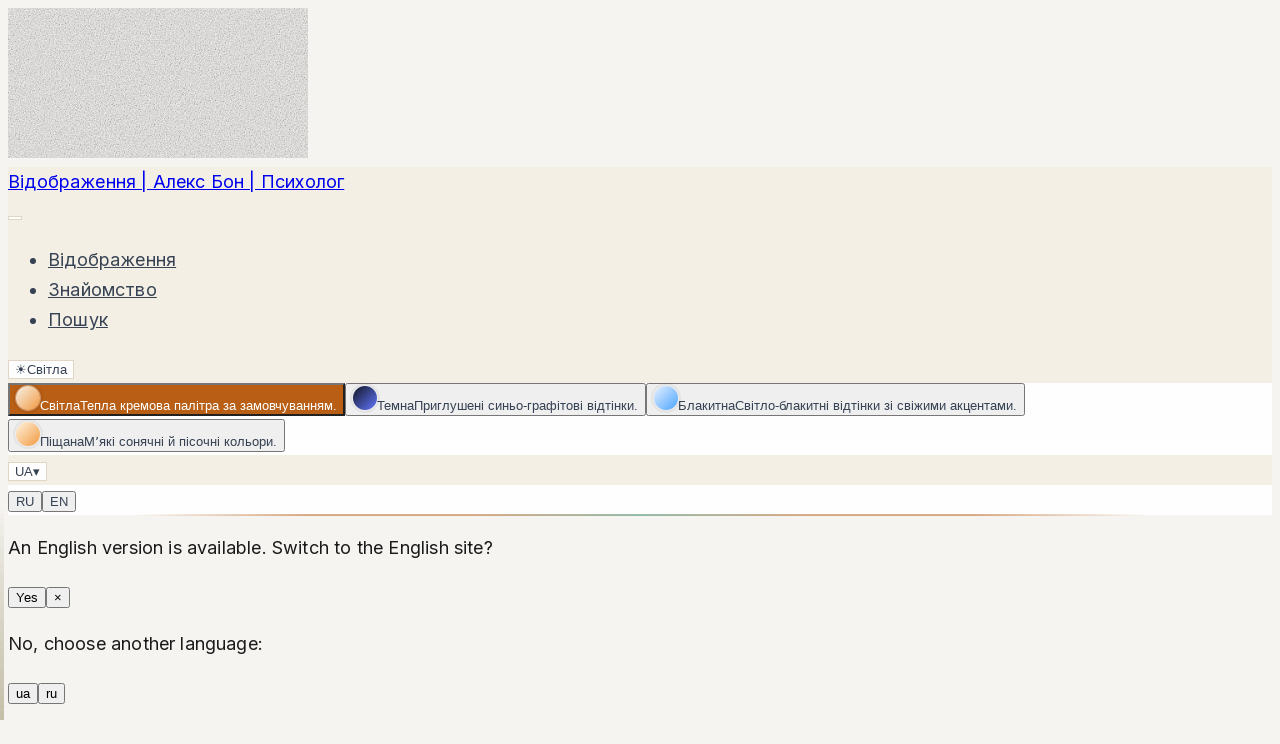

--- FILE ---
content_type: text/html; charset=utf-8
request_url: https://alexbon.com/ua/
body_size: -80
content:
<!doctype html><title>Redirecting to: /ua/blog/</title><meta http-equiv="refresh" content="0;url=/ua/blog/"><meta name="robots" content="noindex"><link rel="canonical" href="/ua/blog/"><body>	<a href="/ua/blog/">Redirecting from <code>/ua/</code> to <code>/ua/blog/</code></a></body>

--- FILE ---
content_type: text/html; charset=utf-8
request_url: https://alexbon.com/ua/blog/
body_size: 15812
content:
<!DOCTYPE html><html lang="uk"> <head><meta charset="utf-8"><meta name="viewport" content="width=device-width, initial-scale=1"><link rel="icon" type="image/x-icon" href="/favicon.ico"><link rel="icon" type="image/png" sizes="32x32" href="/favicon-32x32.png"><link rel="icon" type="image/png" sizes="16x16" href="/favicon-16x16.png"><link rel="apple-touch-icon" sizes="180x180" href="/apple-touch-icon.png"><title>Психолог Алекс Бон | Відображення - короткі історії та есе</title><meta name="description" content="Ласкаво просимо до простору відображень. Мене звати Алекс Бон. Я психолог. Живу і працюю в Києві. Пишу історії про людей, щоб ви могли побачити в них себе. А на особистих зустрічах допомагаю переписати історії вашого життя. Живу з кішкою, практикую дзен і вчу нейромережі емпатії."><link rel="canonical" href="https://www.alexbon.com/ua/blog/"><link rel="alternate" hrefLang="uk-UA" href="https://www.alexbon.com/ua/blog/"><link rel="alternate" hrefLang="ru-RU" href="https://www.alexbon.com/ru/blog/"><link rel="alternate" hrefLang="en" href="https://www.alexbon.com/en/blog/"><link rel="alternate" hrefLang="x-default" href="https://www.alexbon.com/ua/blog/"><link rel="alternate" type="application/rss+xml" title="Відображення | Алекс Бон | Психолог" href="https://www.alexbon.com/ua/feed.xml" hrefLang="uk"><link rel="alternate" type="application/feed+json" title="Alex Bon — повний архів — AI-friendly JSON" href="https://www.alexbon.com/ua/feed-full.json" hrefLang="uk"><meta property="og:type" content="website"><meta property="og:title" content="Психолог Алекс Бон | Відображення - короткі історії та есе"><meta property="og:description" content="Ласкаво просимо до простору відображень. Мене звати Алекс Бон. Я психолог. Живу і працюю в Києві. Пишу історії про людей, щоб ви могли побачити в них себе. А на особистих зустрічах допомагаю переписати історії вашого життя. Живу з кішкою, практикую дзен і вчу нейромережі емпатії."><meta property="og:url" content="https://www.alexbon.com/ua/blog/"><meta property="og:site_name" content="Алекс Бон"><meta property="og:image" content="https://www.alexbon.com/og-image.jpg"><meta name="twitter:card" content="summary_large_image"><meta name="twitter:title" content="Психолог Алекс Бон | Відображення - короткі історії та есе"><meta name="twitter:description" content="Ласкаво просимо до простору відображень. Мене звати Алекс Бон. Я психолог. Живу і працюю в Києві. Пишу історії про людей, щоб ви могли побачити в них себе. А на особистих зустрічах допомагаю переписати історії вашого життя. Живу з кішкою, практикую дзен і вчу нейромережі емпатії."><meta name="twitter:image" content="https://www.alexbon.com/og-image.jpg"><link rel="preconnect" href="https://fonts.googleapis.com"><link rel="preconnect" href="https://fonts.gstatic.com" crossOrigin="anonymous"><link rel="preload" href="https://fonts.googleapis.com/css2?family=Playfair+Display:ital,wght@0,400;0,500;0,600;0,700;1,400&family=Inter:wght@300;400;500;600;700&family=Space+Grotesk:wght@400;500;600;700&display=swap&subset=cyrillic" as="style"><link rel="stylesheet" href="https://fonts.googleapis.com/css2?family=Playfair+Display:ital,wght@0,400;0,500;0,600;0,700;1,400&family=Inter:wght@300;400;500;600;700&family=Space+Grotesk:wght@400;500;600;700&display=swap&subset=cyrillic"><script>(function() {
  function applyTheme() {
    try {
      var stored = localStorage.getItem("ALEXBON_THEME");
      var cookieMatch = document.cookie.match(new RegExp("(?:^|; )ALEXBON_THEME=([^;]+)"));
      var theme = stored || (cookieMatch ? decodeURIComponent(cookieMatch[1]) : "light");
      if (theme) {
        document.documentElement.dataset.theme = theme;
      }
    } catch (_) {}
    document.documentElement.classList.add("js");
  }
  applyTheme();
  document.addEventListener("astro:after-swap", applyTheme);
})();</script><script type="application/ld+json">{"@context":"https://schema.org","@graph":[{"@type":"WebSite","@id":"https://www.alexbon.com/ua/#website","url":"https://www.alexbon.com/ua/","name":"Алекс Бон","description":"Мене звати Алекс Бон. Я психолог. Живу і працюю в Києві. Пишу історії про людей, щоб ви могли побачити в них себе. А на особистих зустрічах допомагаю переписати історії вашого життя.","inLanguage":"uk","potentialAction":{"@type":"SearchAction","target":"https://www.alexbon.com/ua/search/?q={search_term_string}","query-input":"required name=search_term_string"}},{"@type":"DataFeed","@id":"https://www.alexbon.com/ua/feed-full.json#data-feed","name":"Alex Bon — повний архів — AI-friendly JSON","inLanguage":"uk","url":"https://www.alexbon.com/ua/feed-full.json","license":"https://creativecommons.org/licenses/by/4.0/","distribution":[{"@type":"DataDownload","@id":"https://www.alexbon.com/ua/feed-full.json#download","name":"Alex Bon — повний архів — AI-friendly JSON","encodingFormat":"application/feed+json","contentUrl":"https://www.alexbon.com/ua/feed-full.json","inLanguage":"uk","description":"Plain-text archive feed optimised for AI indexing and research.","isAccessibleForFree":true}],"isPartOf":"https://www.alexbon.com/ua/#website"},{"@context":"https://schema.org","@type":"Blog","name":"Відображення","description":"Ласкаво просимо до простору відображень. Мене звати Алекс Бон. Я психолог. Живу і працюю в Києві. Пишу історії про людей, щоб ви могли побачити в них себе. А на особистих зустрічах допомагаю переписати історії вашого життя. Живу з кішкою, практикую дзен і вчу нейромережі емпатії.","inLanguage":"uk","url":"https://www.alexbon.com/ua/blog/","license":"https://creativecommons.org/licenses/by/4.0/","publisher":{"@type":"Person","@id":"https://www.alexbon.com/ua/about/","url":"https://www.alexbon.com/ua/about/","name":"Алекс Бон","sameAs":["https://www.alexbon.com/en/about/","https://www.alexbon.com/ru/about/","https://www.alexbon.com/ua/about/","https://github.com/AlexBonSpace/alexbon.com","https://www.facebook.com/AlexBonSpace"]},"creator":{"@type":"Person","@id":"https://www.alexbon.com/ua/about/","url":"https://www.alexbon.com/ua/about/","name":"Алекс Бон","sameAs":["https://www.alexbon.com/en/about/","https://www.alexbon.com/ru/about/","https://www.alexbon.com/ua/about/","https://github.com/AlexBonSpace/alexbon.com","https://www.facebook.com/AlexBonSpace"]},"about":[{"@type":"Thing","name":"Карти внутрішнього світу: глибокі статті про психологію, усвідомленість і будову нашої свідомості."},{"@type":"Thing","name":"Історії-дзеркала. Художні оповідання та психологічні притчі в яких ти можеш впізнати себе."},{"@type":"Thing","name":"Телеграми від Реальності. Короткі інсайти, очищені від шуму, що збивають автопілот і допомагають побачити суть."}],"genre":"Карти внутрішнього світу: глибокі статті про психологію, усвідомленість і будову нашої свідомості.","isAccessibleForFree":true,"mainEntityOfPage":{"@type":"WebPage","@id":"https://www.alexbon.com/ua/blog/"},"blogPost":[{"@type":["BlogPosting","Article"],"@id":"https://www.alexbon.com/ua/blog/try-pastky-mozku/","url":"https://www.alexbon.com/ua/blog/try-pastky-mozku/","headline":"Чому ми все розуміємо, але нічого не змінюємо: 3 пастки мозку, які тримають нас на місці","datePublished":"2026-01-16T00:00:00.000Z","dateModified":"2026-01-16T00:00:00.000Z","keywords":["самообман","автопілот життя","усвідомленість","страх змін"],"image":"https://www.alexbon.com/og-image.jpg","thumbnailUrl":"https://www.alexbon.com/og-image.jpg","author":{"@type":"Person","@id":"https://www.alexbon.com/ua/about/","url":"https://www.alexbon.com/ua/about/","name":"Алекс Бон","sameAs":["https://www.alexbon.com/en/about/","https://www.alexbon.com/ru/about/","https://www.alexbon.com/ua/about/","https://github.com/AlexBonSpace/alexbon.com","https://www.facebook.com/AlexBonSpace"]}},{"@type":["BlogPosting","SocialMediaPosting"],"@id":"https://www.alexbon.com/ua/blog/solodke-solodke/","url":"https://www.alexbon.com/ua/blog/solodke-solodke/","headline":"Людина, яка все життя їла лише солодке, не знає, що солодке - солодке. Їй нема з чим порівнювати.","datePublished":"2026-01-16T00:00:00.000Z","dateModified":"2026-01-16T00:00:00.000Z","keywords":["пробудження","усвідомленість"],"image":"https://www.alexbon.com/og-image.jpg","thumbnailUrl":"https://www.alexbon.com/og-image.jpg","author":{"@type":"Person","@id":"https://www.alexbon.com/ua/about/","url":"https://www.alexbon.com/ua/about/","name":"Алекс Бон","sameAs":["https://www.alexbon.com/en/about/","https://www.alexbon.com/ru/about/","https://www.alexbon.com/ua/about/","https://github.com/AlexBonSpace/alexbon.com","https://www.facebook.com/AlexBonSpace"]}},{"@type":["BlogPosting","SocialMediaPosting"],"@id":"https://www.alexbon.com/ua/blog/struktura-interesiv/","url":"https://www.alexbon.com/ua/blog/struktura-interesiv/","headline":"Коли ти бачиш структуру інтересів, ти розумієш: у цьому світі немає нічого особистого. Ніхто не хоче тобі зла. Всі просто переслідують свої цілі, прокладаючи свої вектори крізь простір. І якщо ти це бачиш, ти більше не кегля, яку збивають. Ти - гравець, який бачить усю дошку.","datePublished":"2026-01-16T00:00:00.000Z","dateModified":"2026-01-16T00:00:00.000Z","keywords":["пробудження","прийняття"],"image":"https://www.alexbon.com/og-image.jpg","thumbnailUrl":"https://www.alexbon.com/og-image.jpg","author":{"@type":"Person","@id":"https://www.alexbon.com/ua/about/","url":"https://www.alexbon.com/ua/about/","name":"Алекс Бон","sameAs":["https://www.alexbon.com/en/about/","https://www.alexbon.com/ru/about/","https://www.alexbon.com/ua/about/","https://github.com/AlexBonSpace/alexbon.com","https://www.facebook.com/AlexBonSpace"]}},{"@type":["BlogPosting","SocialMediaPosting"],"@id":"https://www.alexbon.com/ua/blog/gra-v-kistky/","url":"https://www.alexbon.com/ua/blog/gra-v-kistky/","headline":"Гра в кістки на карті істини","datePublished":"2026-01-16T00:00:00.000Z","dateModified":"2026-01-16T00:00:00.000Z","keywords":["втрата змісту","розчарування","самообман","смирення"],"image":"https://www.alexbon.com/og-image.jpg","thumbnailUrl":"https://www.alexbon.com/og-image.jpg","author":{"@type":"Person","@id":"https://www.alexbon.com/ua/about/","url":"https://www.alexbon.com/ua/about/","name":"Алекс Бон","sameAs":["https://www.alexbon.com/en/about/","https://www.alexbon.com/ru/about/","https://www.alexbon.com/ua/about/","https://github.com/AlexBonSpace/alexbon.com","https://www.facebook.com/AlexBonSpace"]}},{"@type":["BlogPosting","SocialMediaPosting"],"@id":"https://www.alexbon.com/ua/blog/povzunok/","url":"https://www.alexbon.com/ua/blog/povzunok/","headline":"Повзунок","datePublished":"2026-01-12T00:00:00.000Z","dateModified":"2026-01-12T00:00:00.000Z","keywords":["контроль","самообман","уникнення","цифрова інтоксикація","втрата себе"],"image":"https://www.alexbon.com/og-image.jpg","thumbnailUrl":"https://www.alexbon.com/og-image.jpg","author":{"@type":"Person","@id":"https://www.alexbon.com/ua/about/","url":"https://www.alexbon.com/ua/about/","name":"Алекс Бон","sameAs":["https://www.alexbon.com/en/about/","https://www.alexbon.com/ru/about/","https://www.alexbon.com/ua/about/","https://github.com/AlexBonSpace/alexbon.com","https://www.facebook.com/AlexBonSpace"]}},{"@type":["BlogPosting","SocialMediaPosting"],"@id":"https://www.alexbon.com/ua/blog/svidky/","url":"https://www.alexbon.com/ua/blog/svidky/","headline":"Свідки","datePublished":"2026-01-12T00:00:00.000Z","dateModified":"2026-01-12T00:00:00.000Z","keywords":["цифрова інтоксикація","втрата змісту","самотність","конфлікт людяності й системи","людяність"],"image":"https://www.alexbon.com/og-image.jpg","thumbnailUrl":"https://www.alexbon.com/og-image.jpg","author":{"@type":"Person","@id":"https://www.alexbon.com/ua/about/","url":"https://www.alexbon.com/ua/about/","name":"Алекс Бон","sameAs":["https://www.alexbon.com/en/about/","https://www.alexbon.com/ru/about/","https://www.alexbon.com/ua/about/","https://github.com/AlexBonSpace/alexbon.com","https://www.facebook.com/AlexBonSpace"]}},{"@type":["BlogPosting","SocialMediaPosting"],"@id":"https://www.alexbon.com/ua/blog/najgirshy-scenarij/","url":"https://www.alexbon.com/ua/blog/najgirshy-scenarij/","headline":"Іноді ми так боїмося «найгіршого сценарію», що забуваємо - він лише в нашій голові.","datePublished":"2026-01-11T00:00:00.000Z","dateModified":"2026-01-11T00:00:00.000Z","keywords":["страх","тривога","катастрофізація"],"image":"https://www.alexbon.com/og-image.jpg","thumbnailUrl":"https://www.alexbon.com/og-image.jpg","author":{"@type":"Person","@id":"https://www.alexbon.com/ua/about/","url":"https://www.alexbon.com/ua/about/","name":"Алекс Бон","sameAs":["https://www.alexbon.com/en/about/","https://www.alexbon.com/ru/about/","https://www.alexbon.com/ua/about/","https://github.com/AlexBonSpace/alexbon.com","https://www.facebook.com/AlexBonSpace"]}},{"@type":["BlogPosting","SocialMediaPosting"],"@id":"https://www.alexbon.com/ua/blog/perfektsionizm/","url":"https://www.alexbon.com/ua/blog/perfektsionizm/","headline":"Перфекціонізм - це не шлях до щастя, а дорога до хронічного невдоволення собою.","datePublished":"2026-01-11T00:00:00.000Z","dateModified":"2026-01-11T00:00:00.000Z","keywords":["перфекціонізм","самокритика","невдоволення собою"],"image":"https://www.alexbon.com/og-image.jpg","thumbnailUrl":"https://www.alexbon.com/og-image.jpg","author":{"@type":"Person","@id":"https://www.alexbon.com/ua/about/","url":"https://www.alexbon.com/ua/about/","name":"Алекс Бон","sameAs":["https://www.alexbon.com/en/about/","https://www.alexbon.com/ru/about/","https://www.alexbon.com/ua/about/","https://github.com/AlexBonSpace/alexbon.com","https://www.facebook.com/AlexBonSpace"]}},{"@type":["BlogPosting","SocialMediaPosting"],"@id":"https://www.alexbon.com/ua/blog/pershyj-krok/","url":"https://www.alexbon.com/ua/blog/pershyj-krok/","headline":"Поки ти не зробиш крок, нічого не зрушиться.","datePublished":"2026-01-11T00:00:00.000Z","dateModified":"2026-01-11T00:00:00.000Z","keywords":["дія","перший крок","зміни"],"image":"https://www.alexbon.com/og-image.jpg","thumbnailUrl":"https://www.alexbon.com/og-image.jpg","author":{"@type":"Person","@id":"https://www.alexbon.com/ua/about/","url":"https://www.alexbon.com/ua/about/","name":"Алекс Бон","sameAs":["https://www.alexbon.com/en/about/","https://www.alexbon.com/ru/about/","https://www.alexbon.com/ua/about/","https://github.com/AlexBonSpace/alexbon.com","https://www.facebook.com/AlexBonSpace"]}},{"@type":["BlogPosting","SocialMediaPosting"],"@id":"https://www.alexbon.com/ua/blog/mistse-syly/","url":"https://www.alexbon.com/ua/blog/mistse-syly/","headline":"Те, що ти називаєш слабкістю - може бути місцем твоєї сили. Просто ти дивишся не туди.","datePublished":"2026-01-06T00:00:00.000Z","dateModified":"2026-01-06T00:00:00.000Z","keywords":["самосприйняття","прийняття","вразливість"],"image":"https://www.alexbon.com/og-image.jpg","thumbnailUrl":"https://www.alexbon.com/og-image.jpg","author":{"@type":"Person","@id":"https://www.alexbon.com/ua/about/","url":"https://www.alexbon.com/ua/about/","name":"Алекс Бон","sameAs":["https://www.alexbon.com/en/about/","https://www.alexbon.com/ru/about/","https://www.alexbon.com/ua/about/","https://github.com/AlexBonSpace/alexbon.com","https://www.facebook.com/AlexBonSpace"]}},{"@type":["BlogPosting","SocialMediaPosting"],"@id":"https://www.alexbon.com/ua/blog/polovyna-stresu/","url":"https://www.alexbon.com/ua/blog/polovyna-stresu/","headline":"Половина твого стресу - це не про саму проблему, а про те, як ти боїшся її не вирішити або виглядати слабким.","datePublished":"2026-01-06T00:00:00.000Z","dateModified":"2026-01-06T00:00:00.000Z","keywords":["страх вразливості","контроль","самокритика"],"image":"https://www.alexbon.com/og-image.jpg","thumbnailUrl":"https://www.alexbon.com/og-image.jpg","author":{"@type":"Person","@id":"https://www.alexbon.com/ua/about/","url":"https://www.alexbon.com/ua/about/","name":"Алекс Бон","sameAs":["https://www.alexbon.com/en/about/","https://www.alexbon.com/ru/about/","https://www.alexbon.com/ua/about/","https://github.com/AlexBonSpace/alexbon.com","https://www.facebook.com/AlexBonSpace"]}},{"@type":["BlogPosting","SocialMediaPosting"],"@id":"https://www.alexbon.com/ua/blog/vidpuskaty/","url":"https://www.alexbon.com/ua/blog/vidpuskaty/","headline":"Життя - воно не про те, щоб тримати, воно про те, щоб відпускати.","datePublished":"2026-01-06T00:00:00.000Z","dateModified":"2026-01-06T00:00:00.000Z","keywords":["відпускання контролю","звільнення","прийняття"],"image":"https://www.alexbon.com/og-image.jpg","thumbnailUrl":"https://www.alexbon.com/og-image.jpg","author":{"@type":"Person","@id":"https://www.alexbon.com/ua/about/","url":"https://www.alexbon.com/ua/about/","name":"Алекс Бон","sameAs":["https://www.alexbon.com/en/about/","https://www.alexbon.com/ru/about/","https://www.alexbon.com/ua/about/","https://github.com/AlexBonSpace/alexbon.com","https://www.facebook.com/AlexBonSpace"]}}]},{"@context":"https://schema.org","@type":"BreadcrumbList","itemListElement":[{"@type":"ListItem","position":1,"name":"Головна","item":"https://www.alexbon.com/ua/"},{"@type":"ListItem","position":2,"name":"Відображення","item":"https://www.alexbon.com/ua/blog/"}]}]}</script><meta name="astro-view-transitions-enabled" content="true"><meta name="astro-view-transitions-fallback" content="animate"><script type="module" src="/_astro/ClientRouter.astro_astro_type_script_index_0_lang.CDGfc0hd.js"></script><style>.hub-section[data-astro-cid-xbwrrwcq]{--accent-hue: 30;--accent-sat: 75%;--accent-light: 45%;background:var(--surface-card);box-shadow:var(--shadow-card),inset 0 1px color-mix(in srgb,white 8%,transparent);animation:hub-section-reveal .8s cubic-bezier(.16,1,.3,1) backwards;animation-delay:calc(var(--section-index, 0) * .12s)}@media(prefers-reduced-motion:reduce){.hub-section[data-astro-cid-xbwrrwcq]{animation:none}}@keyframes hub-section-reveal{0%{opacity:0;transform:translateY(32px)}to{opacity:1;transform:translateY(0)}}.hub-section__accent[data-astro-cid-xbwrrwcq]{position:absolute;left:0;top:10%;bottom:10%;width:4px;border-radius:0 4px 4px 0;background:linear-gradient(180deg,transparent,hsl(var(--accent-hue),var(--accent-sat),var(--accent-light)),hsl(calc(var(--accent-hue) + 20),var(--accent-sat),calc(var(--accent-light) + 10%)),hsl(var(--accent-hue),var(--accent-sat),var(--accent-light)),transparent);opacity:.7;transition:opacity .3s ease}.hub-section[data-astro-cid-xbwrrwcq]:hover .hub-section__accent[data-astro-cid-xbwrrwcq]{opacity:1}.hub-section__pattern[data-astro-cid-xbwrrwcq]{position:absolute;inset:0;opacity:.03;background-image:radial-gradient(circle at 20% 80%,var(--color-accent) 0%,transparent 50%),radial-gradient(circle at 80% 20%,var(--color-accent-strong) 0%,transparent 40%);pointer-events:none}.hub-section__arrow[data-astro-cid-xbwrrwcq]{display:inline-block;opacity:0;transform:translate(-8px);transition:all .3s cubic-bezier(.34,1.56,.64,1);font-size:.8em}.hub-section__title-link[data-astro-cid-xbwrrwcq]:hover .hub-section__arrow[data-astro-cid-xbwrrwcq]{opacity:1;transform:translate(0)}.hub-section--sparks[data-astro-cid-xbwrrwcq]{--accent-hue: 45;--accent-sat: 85%;--accent-light: 55%}.hub-section--maps[data-astro-cid-xbwrrwcq]{--accent-hue: 160;--accent-sat: 50%;--accent-light: 40%}.hub-section--mirrors[data-astro-cid-xbwrrwcq]{--accent-hue: 220;--accent-sat: 55%;--accent-light: 50%}.hub-section--window[data-astro-cid-xbwrrwcq]{--accent-hue: 25;--accent-sat: 80%;--accent-light: 50%}.hub-card[data-astro-cid-xbwrrwcq]{position:relative;overflow:hidden;animation:hub-card-reveal .6s cubic-bezier(.16,1,.3,1) backwards;animation-delay:calc(var(--section-index, 0) * .12s + var(--card-index, 0) * .08s + .2s)}.hub-card[data-astro-cid-xbwrrwcq]:before{content:"";position:absolute;left:0;top:15%;bottom:15%;width:3px;border-radius:0 3px 3px 0;background:linear-gradient(180deg,transparent,hsl(var(--accent-hue),var(--accent-sat),var(--accent-light)),hsl(calc(var(--accent-hue) + 15),var(--accent-sat),calc(var(--accent-light) + 8%)),hsl(var(--accent-hue),var(--accent-sat),var(--accent-light)),transparent);opacity:.5;transition:opacity .3s ease;pointer-events:none}.hub-card[data-astro-cid-xbwrrwcq]:hover:before{opacity:.85}@media(prefers-reduced-motion:reduce){.hub-card[data-astro-cid-xbwrrwcq]{animation:none}}@keyframes hub-card-reveal{0%{opacity:0;transform:translateY(20px) scale(.97)}to{opacity:1;transform:translateY(0) scale(1)}}.hero-reflection__border[data-astro-cid-jw5k7arj]{position:absolute;inset:0;border-radius:inherit;padding:2px;background:linear-gradient(135deg,color-mix(in srgb,var(--color-accent) 70%,var(--color-accent-strong)),var(--color-accent),color-mix(in srgb,var(--color-accent-strong) 80%,var(--color-accent)),var(--color-accent),color-mix(in srgb,var(--color-accent) 70%,var(--color-accent-strong)));-webkit-mask:linear-gradient(#fff 0 0) content-box,linear-gradient(#fff 0 0);-webkit-mask-composite:xor;mask-composite:exclude;opacity:.5;transition:opacity .4s ease;pointer-events:none}.hero-reflection[data-astro-cid-jw5k7arj]:hover .hero-reflection__border[data-astro-cid-jw5k7arj]{opacity:.8}
</style>
<link rel="stylesheet" href="/_astro/index.AlyWQ6k8.css"></head> <body class="font-sans antialiased "> <svg class="fixed inset-0 pointer-events-none opacity-[0.015] mix-blend-overlay" aria-hidden="true"> <filter id="grain"> <feTurbulence type="fractalNoise" baseFrequency="0.8" numOctaves="4" stitchTiles="stitch"></feTurbulence> <feColorMatrix type="saturate" values="0"></feColorMatrix> </filter> <rect width="100%" height="100%" filter="url(#grain)"></rect> </svg> <div class="ambient-gradient" aria-hidden="true"></div> <style>astro-island,astro-slot,astro-static-slot{display:contents}</style><script>(()=>{var l=(n,t)=>{let i=async()=>{await(await n())()},e=typeof t.value=="object"?t.value:void 0,s={timeout:e==null?void 0:e.timeout};"requestIdleCallback"in window?window.requestIdleCallback(i,s):setTimeout(i,s.timeout||200)};(self.Astro||(self.Astro={})).idle=l;window.dispatchEvent(new Event("astro:idle"));})();</script><script>(()=>{var A=Object.defineProperty;var g=(i,o,a)=>o in i?A(i,o,{enumerable:!0,configurable:!0,writable:!0,value:a}):i[o]=a;var d=(i,o,a)=>g(i,typeof o!="symbol"?o+"":o,a);{let i={0:t=>m(t),1:t=>a(t),2:t=>new RegExp(t),3:t=>new Date(t),4:t=>new Map(a(t)),5:t=>new Set(a(t)),6:t=>BigInt(t),7:t=>new URL(t),8:t=>new Uint8Array(t),9:t=>new Uint16Array(t),10:t=>new Uint32Array(t),11:t=>1/0*t},o=t=>{let[l,e]=t;return l in i?i[l](e):void 0},a=t=>t.map(o),m=t=>typeof t!="object"||t===null?t:Object.fromEntries(Object.entries(t).map(([l,e])=>[l,o(e)]));class y extends HTMLElement{constructor(){super(...arguments);d(this,"Component");d(this,"hydrator");d(this,"hydrate",async()=>{var b;if(!this.hydrator||!this.isConnected)return;let e=(b=this.parentElement)==null?void 0:b.closest("astro-island[ssr]");if(e){e.addEventListener("astro:hydrate",this.hydrate,{once:!0});return}let c=this.querySelectorAll("astro-slot"),n={},h=this.querySelectorAll("template[data-astro-template]");for(let r of h){let s=r.closest(this.tagName);s!=null&&s.isSameNode(this)&&(n[r.getAttribute("data-astro-template")||"default"]=r.innerHTML,r.remove())}for(let r of c){let s=r.closest(this.tagName);s!=null&&s.isSameNode(this)&&(n[r.getAttribute("name")||"default"]=r.innerHTML)}let p;try{p=this.hasAttribute("props")?m(JSON.parse(this.getAttribute("props"))):{}}catch(r){let s=this.getAttribute("component-url")||"<unknown>",v=this.getAttribute("component-export");throw v&&(s+=` (export ${v})`),console.error(`[hydrate] Error parsing props for component ${s}`,this.getAttribute("props"),r),r}let u;await this.hydrator(this)(this.Component,p,n,{client:this.getAttribute("client")}),this.removeAttribute("ssr"),this.dispatchEvent(new CustomEvent("astro:hydrate"))});d(this,"unmount",()=>{this.isConnected||this.dispatchEvent(new CustomEvent("astro:unmount"))})}disconnectedCallback(){document.removeEventListener("astro:after-swap",this.unmount),document.addEventListener("astro:after-swap",this.unmount,{once:!0})}connectedCallback(){if(!this.hasAttribute("await-children")||document.readyState==="interactive"||document.readyState==="complete")this.childrenConnectedCallback();else{let e=()=>{document.removeEventListener("DOMContentLoaded",e),c.disconnect(),this.childrenConnectedCallback()},c=new MutationObserver(()=>{var n;((n=this.lastChild)==null?void 0:n.nodeType)===Node.COMMENT_NODE&&this.lastChild.nodeValue==="astro:end"&&(this.lastChild.remove(),e())});c.observe(this,{childList:!0}),document.addEventListener("DOMContentLoaded",e)}}async childrenConnectedCallback(){let e=this.getAttribute("before-hydration-url");e&&await import(e),this.start()}async start(){let e=JSON.parse(this.getAttribute("opts")),c=this.getAttribute("client");if(Astro[c]===void 0){window.addEventListener(`astro:${c}`,()=>this.start(),{once:!0});return}try{await Astro[c](async()=>{let n=this.getAttribute("renderer-url"),[h,{default:p}]=await Promise.all([import(this.getAttribute("component-url")),n?import(n):()=>()=>{}]),u=this.getAttribute("component-export")||"default";if(!u.includes("."))this.Component=h[u];else{this.Component=h;for(let f of u.split("."))this.Component=this.Component[f]}return this.hydrator=p,this.hydrate},e,this)}catch(n){console.error(`[astro-island] Error hydrating ${this.getAttribute("component-url")}`,n)}}attributeChangedCallback(){this.hydrate()}}d(y,"observedAttributes",["props"]),customElements.get("astro-island")||customElements.define("astro-island",y)}})();</script><astro-island uid="Z1HUELF" prefix="r1" component-url="/_astro/NavigationShell.CbbKkHeu.js" component-export="default" renderer-url="/_astro/client.9unXo8s5.js" props="{&quot;locale&quot;:[0,&quot;ua&quot;],&quot;brandName&quot;:[0,&quot;Алекс Бон&quot;],&quot;tagline&quot;:[0,&quot;Відображення | Алекс Бон | Психолог&quot;],&quot;taglineSubtext&quot;:[0],&quot;messages&quot;:[0,{&quot;Navbar&quot;:[0,{&quot;about&quot;:[0,&quot;Знайомство&quot;],&quot;blog&quot;:[0,&quot;Відображення&quot;],&quot;menu&quot;:[0,{&quot;open&quot;:[0,&quot;Відкрити меню&quot;],&quot;close&quot;:[0,&quot;Закрити меню&quot;],&quot;searchLink&quot;:[0,&quot;Пошук&quot;]}]}],&quot;NotFound&quot;:[0,{&quot;title&quot;:[0,&quot;404&quot;],&quot;line1&quot;:[0,&quot;Здається, ти забрів туди, де ще не протоптано стежок.&quot;],&quot;line2&quot;:[0,&quot;Іноді найважливіші відкриття трапляються саме там, де, здається, нічого немає.&quot;],&quot;line3&quot;:[0,&quot;Просто видихни. Побудь тут мить.&quot;],&quot;line4&quot;:[0,&quot;Пам&#39;ятай: ти саме там, де маєш бути.&quot;],&quot;prompt&quot;:[0,&quot;Куди веде твій шлях?&quot;],&quot;actions&quot;:[0,{&quot;articles&quot;:[0,&quot;&gt;&gt;&gt; Розгорнути Карти внутрішнього світу&quot;],&quot;notes&quot;:[0,&quot;&gt;&gt;&gt; Зловити Телеграми від Реальності&quot;],&quot;stories&quot;:[0,&quot;&gt;&gt;&gt; Поглянути в Історії-дзеркала&quot;],&quot;blog&quot;:[0,&quot;&gt;&gt;&gt; Повернутися до течії Відображень&quot;],&quot;about&quot;:[0,&quot;&gt;&gt;&gt; Розшукати того, хто проклав ці стежки&quot;]}]}],&quot;License&quot;:[0,{&quot;heading&quot;:[0,&quot;Ліцензія&quot;],&quot;body&quot;:[0,&quot;Увесь контент розміщено за ліцензією &lt;license&gt;Creative Commons Attribution 4.0 International&lt;/license&gt;.&quot;]}],&quot;Resonance&quot;:[0,{&quot;text&quot;:[0,&quot;Тут я ділюся історіями як письменник. Але як психолог я допомагаю змінювати сценарії цих історій у реальному житті. Якщо щось із прочитаного відгукнулося або у вас є свій «клубок», який час розплутати — &quot;],&quot;linkText&quot;:[0,&quot;я тут, щоб допомогти &gt;&gt;&gt;&quot;]}],&quot;Blog&quot;:[0,{&quot;readMore&quot;:[0,&quot;Читати далі&quot;],&quot;viewAll&quot;:[0,&quot;Дивитися все&quot;]}],&quot;Search&quot;:[0,{&quot;label&quot;:[0,&quot;Пошук по блогу&quot;],&quot;placeholder&quot;:[0,&quot;Введіть тему, наприклад «тривога» або «втома»&quot;],&quot;reset&quot;:[0,&quot;Скинути&quot;],&quot;noscript&quot;:[0,&quot;Щоб пошук працював, увімкніть JavaScript. Нижче показані всі записи.&quot;],&quot;empty&quot;:[0,&quot;Нічого не знайдено&quot;],&quot;emptyDetails&quot;:[0,&quot;Спробуйте сформулювати запит інакше або скиньте пошук.&quot;],&quot;heroTitle&quot;:[0,&quot;Пошук по блогу&quot;],&quot;heroDescription&quot;:[0,&quot;Результати з’являтимуться в міру введення слова.&quot;],&quot;pageTitle&quot;:[0,&quot;Пошук&quot;],&quot;pageDescription&quot;:[0,&quot;Досліджуйте архів статей, історій та нотаток за ключовими словами.&quot;]}],&quot;Pagination&quot;:[0,{&quot;pageLabel&quot;:[0,&quot;Сторінка {page}&quot;],&quot;pageSummary&quot;:[0,&quot;Сторінка {page} з {total}&quot;],&quot;archiveTitle&quot;:[0,&quot;Матеріали блогу — сторінка {page}&quot;],&quot;archiveDescription&quot;:[0,&quot;Читайте статті, оповідання й нотатки з архіву. Нові матеріали з’являються регулярно.&quot;],&quot;previous&quot;:[0,&quot;Старіші&quot;],&quot;next&quot;:[0,&quot;Новіші&quot;]}],&quot;Tag&quot;:[0,{&quot;badge&quot;:[0,&quot;Тег&quot;],&quot;listingTitle&quot;:[0,&quot;Матеріали на тему «{tag}»&quot;],&quot;listingDescription&quot;:[0,&quot;Добірка статей, оповідань і нотаток. Всього записів: {count}.&quot;],&quot;pageTitle&quot;:[0,&quot;«{tag}» — сторінка {page}&quot;]}],&quot;Post&quot;:[0,{&quot;relatedPostsHeading&quot;:[0,&quot;Вам може бути цікаво&quot;],&quot;typeNote&quot;:[0,&quot;Нотатка&quot;],&quot;typeArticle&quot;:[0,&quot;Стаття&quot;],&quot;typeStory&quot;:[0,&quot;Оповідання&quot;],&quot;publishedOn&quot;:[0,&quot;Опубліковано {date}&quot;],&quot;updatedOn&quot;:[0,&quot;· Оновлено {date}&quot;],&quot;tocTitle&quot;:[0,&quot;Зміст&quot;],&quot;tocAriaLabel&quot;:[0,&quot;Зміст&quot;]}],&quot;ThemeToggle&quot;:[0,{&quot;light&quot;:[0,{&quot;label&quot;:[0,&quot;Світла&quot;],&quot;description&quot;:[0,&quot;Тепла кремова палітра за замовчуванням.&quot;]}],&quot;dark&quot;:[0,{&quot;label&quot;:[0,&quot;Темна&quot;],&quot;description&quot;:[0,&quot;Приглушені синьо-графітові відтінки.&quot;]}],&quot;sky&quot;:[0,{&quot;label&quot;:[0,&quot;Блакитна&quot;],&quot;description&quot;:[0,&quot;Світло-блакитні відтінки зі свіжими акцентами.&quot;]}],&quot;sand&quot;:[0,{&quot;label&quot;:[0,&quot;Піщана&quot;],&quot;description&quot;:[0,&quot;Мʼякі сонячні й пісочні кольори.&quot;]}],&quot;ariaLabel&quot;:[0,&quot;Змінити тему оформлення&quot;]}],&quot;Footer&quot;:[0,{&quot;quote&quot;:[0,&quot;Я - дослідник, який описує побачене. Кожен текст тут - це дзеркало, що відбиває одну грань людського досвіду; один промінь світла, що падає під певним кутом. Це не істина в останній інстанції і не універсальний діагноз. Тут немає остаточних відповідей. Лише запрошення до роздумів.&quot;],&quot;disclaimerLink&quot;:[0,&quot;Важливе повідомлення&quot;],&quot;name&quot;:[0,&quot;Психолог Алекс Бон&quot;],&quot;tagline&quot;:[0,&quot;Психологічна допомога онлайн та очно&quot;],&quot;location&quot;:[0,&quot;Київ, Україна&quot;],&quot;credit&quot;:[0,&quot;Дизайн і розробка: Алекс Бон&quot;]}],&quot;Disclaimer&quot;:[0,{&quot;title&quot;:[0,&quot;Важливе повідомлення&quot;],&quot;section1&quot;:[0,{&quot;heading&quot;:[0,&quot;1. Суть цього сайту&quot;],&quot;text&quot;:[0,&quot;Блог «Відображення» і сайт AlexBon.com — це простір для роздумів, обміну досвідом та історій. Усі матеріали, розміщені тут, мають виключно інформаційний та ознайомлювальний характер. Вони відображають мій особистий погляд, мій професійний досвід та мої висновки.&quot;]}],&quot;section2&quot;:[0,{&quot;heading&quot;:[0,&quot;2. Це не медична послуга&quot;],&quot;text&quot;:[0,&quot;Тексти на цьому сайті не є медичною, психіатричною чи юридичною консультацією. Читання блогу не замінює повноцінної роботи з психологом чи психотерапевтом. Я не ставлю діагнози й не призначаю лікування через статті.&quot;]}],&quot;section3&quot;:[0,{&quot;heading&quot;:[0,&quot;3. Відповідальність&quot;],&quot;text&quot;:[0,&quot;Психологія - наука індивідуальна. Те, що спрацювало для однієї людини (або героя оповідання), може не підійти вам. Використовуючи матеріали сайту, ви берете на себе відповідальність за те, як саме ви їх застосовуватимете.&quot;],&quot;disclaimer&quot;:[0,&quot;Я не несу відповідальності за будь-які прямі чи непрямі наслідки, що виникли внаслідок використання інформації з цього сайту.&quot;]}],&quot;section4&quot;:[0,{&quot;heading&quot;:[0,&quot;4. Гострі стани&quot;],&quot;text&quot;:[0,&quot;Якщо ви перебуваєте в кризовому стані, відчуваєте загрозу своєму життю чи здоров&#39;ю, або переживаєте гострий психічний розлад - будь ласка, не намагайтеся лікуватися читанням блогів (мого чи будь-яких інших).&quot;],&quot;action&quot;:[0,&quot;Зверніться за екстреною допомогою до профільних фахівців або в служби порятунку у вашій країні.&quot;]}],&quot;agreement&quot;:[0,&quot;Використовуючи цей сайт, ви висловлюєте свою згоду з умовами, викладеними вище.&quot;]}]}],&quot;initialTheme&quot;:[0,&quot;light&quot;],&quot;currentPath&quot;:[0,&quot;/ua/blog/&quot;],&quot;currentSearch&quot;:[0,&quot;&quot;],&quot;alternatePaths&quot;:[0,{&quot;ua&quot;:[0,&quot;/ua/blog/&quot;],&quot;ru&quot;:[0,&quot;/ru/blog/&quot;],&quot;en&quot;:[0,&quot;/en/blog/&quot;]}],&quot;showPrompt&quot;:[0,true]}" ssr client="idle" opts="{&quot;name&quot;:&quot;NavigationShell&quot;,&quot;value&quot;:true}" await-children><header class="navbar-shell relative z-[1000] border-b shadow-md backdrop-blur"><div class="mx-auto w-full max-w-6xl px-4 py-4 sm:px-6 lg:px-8"><div class="flex w-full flex-col gap-3 sm:flex-row sm:items-center sm:gap-6"><div class="flex w-full items-center gap-3 sm:flex-1"><div class="min-w-0 flex-1 text-pretty text-center text-[clamp(1.25rem,4vw,2rem)] font-semibold leading-tight text-nav-heading"><a href="/ua/" aria-label="Алекс Бон: Відображення | Алекс Бон | Психолог" class="block transition-colors hover:text-accent focus:outline-none focus-visible:rounded focus-visible:ring-2 focus-visible:ring-accent/40"><span class="block">Відображення | Алекс Бон | Психолог</span></a></div><button type="button" aria-haspopup="true" aria-expanded="false" aria-controls="navbar-menu" aria-label="Відкрити меню" class="nav-pill inline-flex min-h-[44px] shrink-0 items-center justify-center gap-3 rounded-full border border-soft px-4 py-2 text-base font-semibold text-nav transition-all focus-visible:outline-none focus-visible:ring-2 focus-visible:ring-accent/40"><span aria-hidden="true" class="relative block h-5 w-6"><span class="absolute left-0 top-0 h-0.5 w-full rounded-full bg-current transition-transform duration-200 "></span><span class="absolute left-0 top-1/2 h-0.5 w-full -translate-y-1/2 rounded-full bg-current transition-opacity duration-150 opacity-100"></span><span class="absolute bottom-0 left-0 h-0.5 w-full rounded-full bg-current transition-transform duration-200 "></span></span></button></div><div class="relative flex w-full justify-end sm:w-auto"><div id="navbar-menu" class="hidden fixed inset-x-4 top-24 z-[9999] flex-col gap-5 rounded-[2rem] border border-soft bg-surface p-5 text-sm font-semibold text-nav shadow-lg sm:inset-auto sm:right-8 sm:top-[6.5rem] sm:w-80 sm:border-soft/70 sm:bg-menu sm:p-6 sm:shadow-xl sm:backdrop-blur"><div class="flex w-full flex-col divide-y divide-soft/40"><nav class="w-full py-1"><ul class="flex w-full flex-col divide-y divide-soft/40 text-center text-base font-semibold text-nav"><li class="w-full py-3"><a href="/ua/" class="nav-link inline-flex w-full min-h-[44px] items-center justify-center rounded-full border border-transparent px-5 py-2.5 transition-all focus:outline-none focus-visible:ring-2 focus-visible:ring-accent/40">Відображення</a></li><li class="w-full py-3"><a href="/ua/about/" class="nav-link inline-flex w-full min-h-[44px] items-center justify-center rounded-full border border-transparent px-5 py-2.5 transition-all focus:outline-none focus-visible:ring-2 focus-visible:ring-accent/40">Знайомство</a></li><li class="w-full py-3"><a href="/ua/search/" class="nav-link inline-flex w-full min-h-[44px] items-center justify-center rounded-full border border-transparent px-5 py-2.5 transition-all focus:outline-none focus-visible:ring-2 focus-visible:ring-accent/40">Пошук</a></li></ul></nav><div class="flex w-full flex-col divide-y divide-soft/40 text-center"><div class="flex justify-center py-4"><div class="relative"><button type="button" aria-haspopup="listbox" aria-expanded="false" aria-label="Змінити тему оформлення" class="nav-pill inline-flex min-h-[44px] items-center gap-2 rounded-full px-5 py-2.5 text-base font-semibold transition-all focus-visible:outline-none focus-visible:ring-2 focus-visible:ring-accent/40"><span aria-hidden="true" class="text-lg leading-none">☀️</span><span class="hidden sm:inline">Світла</span></button><div role="listbox" class="theme-dropdown absolute right-0 top-full z-50 mt-2 w-56 rounded-2xl border bg-menu p-2 shadow-lg backdrop-blur transition-all duration-150 pointer-events-none -translate-y-1 opacity-0"><div class="flex flex-col gap-1"><button type="button" role="option" aria-selected="true" class="theme-option flex w-full items-center gap-3 rounded-xl px-3 py-2 text-left text-sm transition-all focus-visible:outline-none focus-visible:ring-2 focus-visible:ring-accent/40 theme-option--active"><span class="theme-swatch" aria-hidden="true" style="background:linear-gradient(135deg, #f6f2e9, #f2993f)"></span><span class="flex flex-col"><span class="font-semibold">Світла</span><span class="text-xs opacity-70">Тепла кремова палітра за замовчуванням.</span></span></button><button type="button" role="option" aria-selected="false" class="theme-option flex w-full items-center gap-3 rounded-xl px-3 py-2 text-left text-sm transition-all focus-visible:outline-none focus-visible:ring-2 focus-visible:ring-accent/40 "><span class="theme-swatch" aria-hidden="true" style="background:linear-gradient(135deg, #101623, #6376ff)"></span><span class="flex flex-col"><span class="font-semibold">Темна</span><span class="text-xs opacity-70">Приглушені синьо-графітові відтінки.</span></span></button><button type="button" role="option" aria-selected="false" class="theme-option flex w-full items-center gap-3 rounded-xl px-3 py-2 text-left text-sm transition-all focus-visible:outline-none focus-visible:ring-2 focus-visible:ring-accent/40 "><span class="theme-swatch" aria-hidden="true" style="background:linear-gradient(135deg, #e7f1ff, #4aa3ff)"></span><span class="flex flex-col"><span class="font-semibold">Блакитна</span><span class="text-xs opacity-70">Світло-блакитні відтінки зі свіжими акцентами.</span></span></button><button type="button" role="option" aria-selected="false" class="theme-option flex w-full items-center gap-3 rounded-xl px-3 py-2 text-left text-sm transition-all focus-visible:outline-none focus-visible:ring-2 focus-visible:ring-accent/40 "><span class="theme-swatch" aria-hidden="true" style="background:linear-gradient(135deg, #fff3e0, #f19a3f)"></span><span class="flex flex-col"><span class="font-semibold">Піщана</span><span class="text-xs opacity-70">Мʼякі сонячні й пісочні кольори.</span></span></button></div></div></div></div><div class="relative w-full py-4"><button type="button" aria-haspopup="listbox" aria-expanded="false" class="nav-pill inline-flex min-h-[44px] w-full items-center justify-center gap-2 rounded-full px-5 py-2.5 text-base font-semibold transition-all focus-visible:outline-none focus-visible:ring-2 focus-visible:ring-accent/40">UA<span aria-hidden="true" class="transition-transform rotate-0">▾</span></button><div role="listbox" class="theme-dropdown absolute left-0 top-full z-50 mt-2 w-full rounded-2xl border bg-menu p-1 shadow-lg backdrop-blur transition-all duration-150 pointer-events-none -translate-y-1 opacity-0"><button type="button" role="option" aria-selected="false" class="theme-option flex w-full items-center justify-between rounded-xl px-3 py-2 text-sm font-semibold transition-all focus-visible:outline-none focus-visible:ring-2 focus-visible:ring-accent/40"><span>RU</span><span aria-hidden="true" class="size-2 rounded-full bg-label-muted"></span></button><button type="button" role="option" aria-selected="false" class="theme-option flex w-full items-center justify-between rounded-xl px-3 py-2 text-sm font-semibold transition-all focus-visible:outline-none focus-visible:ring-2 focus-visible:ring-accent/40"><span>EN</span><span aria-hidden="true" class="size-2 rounded-full bg-label-muted"></span></button></div></div></div></div></div></div></div></div></header><!--astro:end--></astro-island> <noscript> <nav class="language-links language-links--navbar" aria-label="Languages"> <ul class="language-links__list"> <li class="language-links__item"> <a href="/ua/blog/" class="language-links__link language-links__link--active" aria-current="page"> UA </a> </li><li class="language-links__item"> <a href="/ru/blog/" class="language-links__link"> RU </a> </li><li class="language-links__item"> <a href="/en/blog/" class="language-links__link"> EN </a> </li> </ul> </nav> </noscript>  <main class="relative z-10 flex flex-col gap-10 py-8 sm:py-12"> <div class="mx-auto w-full max-w-6xl px-4 sm:px-6"> <section class="hero-reflection section-card-strong flex flex-col items-center gap-4 rounded-[2.5rem] p-6 text-center shadow-card sm:p-10  overflow-hidden" data-astro-cid-jw5k7arj>  <div class="hero-reflection__border" aria-hidden="true" data-astro-cid-jw5k7arj></div> <div class="hero-reflection__title-wrap" aria-label="Відображення" data-astro-cid-jw5k7arj> <h1 class="hero-reflection__title" data-astro-cid-jw5k7arj>Відображення</h1> <span class="hero-reflection__mirror" aria-hidden="true" data-astro-cid-jw5k7arj> Відображення </span> </div> <div class="hero-reflection__description mx-auto max-w-3xl text-center leading-tight" data-astro-cid-jw5k7arj> <p class="m-0" data-astro-cid-jw5k7arj>Ласкаво просимо до простору відображень.</p><p class="m-0" data-astro-cid-jw5k7arj>Мене звати Алекс Бон. Я психолог. Живу і працюю в Києві.</p><p class="m-0" data-astro-cid-jw5k7arj>Пишу історії про людей, щоб ви могли побачити в них себе.</p><p class="m-0" data-astro-cid-jw5k7arj>А на особистих зустрічах допомагаю переписати історії вашого життя.</p><p class="m-0" data-astro-cid-jw5k7arj>Живу з кішкою, практикую дзен і вчу нейромережі емпатії.</p> </div>  <a href="/ua/about/" class="action-btn action-btn--lg mt-2" data-astro-cid-jw5k7arj> <span class="action-btn__text" data-astro-cid-jw5k7arj>Про мене</span> <span class="action-btn__arrow" aria-hidden="true" data-astro-cid-jw5k7arj> <svg width="16" height="16" viewBox="0 0 24 24" fill="none" stroke="currentColor" stroke-width="2.5" stroke-linecap="round" stroke-linejoin="round" data-astro-cid-jw5k7arj> <path d="M5 12h14M12 5l7 7-7 7" data-astro-cid-jw5k7arj></path> </svg> </span> <span class="action-btn__shimmer" aria-hidden="true" data-astro-cid-jw5k7arj></span> </a> </section>  </div> <div class="mx-auto flex w-full max-w-6xl flex-col gap-10 px-4 sm:gap-12 sm:px-6"> <section class="hub-section hub-section--sparks relative overflow-hidden rounded-[2rem] border border-soft p-6 sm:p-8 md:p-10" style="--section-index: 0;" data-astro-cid-xbwrrwcq>  <div class="hub-section__accent" aria-hidden="true" data-astro-cid-xbwrrwcq></div>  <div class="hub-section__pattern" aria-hidden="true" data-astro-cid-xbwrrwcq></div> <div class="relative z-10 flex flex-col gap-8" data-astro-cid-xbwrrwcq> <header class="flex flex-col gap-3" data-astro-cid-xbwrrwcq> <h2 class="font-display text-[clamp(1.8rem,5vw,2.4rem)] font-semibold leading-tight tracking-tight text-strong" data-astro-cid-xbwrrwcq> <a href="/ua/blog/type/note/" class="hub-section__title-link inline-flex items-center gap-3 transition-colors hover:text-accent" data-astro-cid-xbwrrwcq> <span data-astro-cid-xbwrrwcq>Телеграми від Реальності</span> <span class="hub-section__arrow" aria-hidden="true" data-astro-cid-xbwrrwcq>→</span> </a> </h2> <p class="text-[1.05rem] leading-relaxed text-primary" data-astro-cid-xbwrrwcq>Колекція коротких інсайтів, очищених від шуму. Частина з них отримана в діалогах з ШІ, частина - розшифрована з життєвого досвіду. Думки, що збивають автопілот, прибирають шаблони й допомагають побачити суть речей.</p> </header> <div class="grid gap-5 sm:gap-6 md:grid-cols-2 xl:grid-cols-3" data-astro-cid-xbwrrwcq> <article class="blog-card hub-card flex w-full flex-col gap-3 rounded-3xl border border-soft p-5 sm:p-6" key="solodke-solodke" style="--card-index: 0;" data-astro-cid-xbwrrwcq> <h3 class="sr-only" data-astro-cid-xbwrrwcq>Людина, яка все життя їла лише солодке, не знає, що солодке - солодке. Їй нема з чим порівнювати.</h3> <p class="whitespace-pre-line text-[clamp(1.1rem,3vw,1.2rem)] leading-relaxed text-strong" data-astro-cid-xbwrrwcq> Людина, яка все життя їла лише солодке, не знає, що солодке - солодке. Їй нема з чим порівнювати.  <a href="/ua/blog/solodke-solodke/" class="inline-flex items-center text-[1.05em] text-accent/80 transition-colors hover:text-accent focus-visible:outline focus-visible:outline-2 focus-visible:outline-offset-2 focus-visible:outline-accent" aria-label="Читати далі" data-astro-cid-xbwrrwcq> <span aria-hidden="true" data-astro-cid-xbwrrwcq>🦋</span> </a> </p> </article><article class="blog-card hub-card flex w-full flex-col gap-3 rounded-3xl border border-soft p-5 sm:p-6" key="struktura-interesiv" style="--card-index: 1;" data-astro-cid-xbwrrwcq> <h3 class="sr-only" data-astro-cid-xbwrrwcq>Коли ти бачиш структуру інтересів, ти розумієш: у цьому світі немає нічого особистого. Ніхто не хоче тобі зла. Всі просто переслідують свої цілі, прокладаючи свої вектори крізь простір. І якщо ти це бачиш, ти більше не кегля, яку збивають. Ти - гравець, який бачить усю дошку.</h3> <p class="whitespace-pre-line text-[clamp(1.1rem,3vw,1.2rem)] leading-relaxed text-strong" data-astro-cid-xbwrrwcq> Коли ти бачиш структуру інтересів, ти розумієш: у цьому світі немає нічого особистого. Ніхто не хоче тобі зла. Всі просто переслідують свої цілі, прокладаючи свої вектори крізь простір. І якщо ти це бачиш, ти більше не кегля, яку збивають. Ти - гравець, який бачить усю дошку.  <a href="/ua/blog/struktura-interesiv/" class="inline-flex items-center text-[1.05em] text-accent/80 transition-colors hover:text-accent focus-visible:outline focus-visible:outline-2 focus-visible:outline-offset-2 focus-visible:outline-accent" aria-label="Читати далі" data-astro-cid-xbwrrwcq> <span aria-hidden="true" data-astro-cid-xbwrrwcq>🦋</span> </a> </p> </article><article class="blog-card hub-card flex w-full flex-col gap-3 rounded-3xl border border-soft p-5 sm:p-6" key="najgirshy-scenarij" style="--card-index: 2;" data-astro-cid-xbwrrwcq> <h3 class="sr-only" data-astro-cid-xbwrrwcq>Іноді ми так боїмося «найгіршого сценарію», що забуваємо - він лише в нашій голові.</h3> <p class="whitespace-pre-line text-[clamp(1.1rem,3vw,1.2rem)] leading-relaxed text-strong" data-astro-cid-xbwrrwcq> Іноді ми так боїмося «найгіршого сценарію», що забуваємо - він лише в нашій голові.  <a href="/ua/blog/najgirshy-scenarij/" class="inline-flex items-center text-[1.05em] text-accent/80 transition-colors hover:text-accent focus-visible:outline focus-visible:outline-2 focus-visible:outline-offset-2 focus-visible:outline-accent" aria-label="Читати далі" data-astro-cid-xbwrrwcq> <span aria-hidden="true" data-astro-cid-xbwrrwcq>🦋</span> </a> </p> </article> </div> <div class="flex justify-center pt-2" data-astro-cid-xbwrrwcq> <a href="/ua/blog/type/note/" class="action-btn" data-astro-cid-xbwrrwcq> <span class="action-btn__text" data-astro-cid-xbwrrwcq>Дивитися все</span> <span class="action-btn__arrow" aria-hidden="true" data-astro-cid-xbwrrwcq> <svg width="14" height="14" viewBox="0 0 24 24" fill="none" stroke="currentColor" stroke-width="2.5" stroke-linecap="round" stroke-linejoin="round" data-astro-cid-xbwrrwcq> <path d="M5 12h14M12 5l7 7-7 7" data-astro-cid-xbwrrwcq></path> </svg> </span> <span class="action-btn__shimmer" aria-hidden="true" data-astro-cid-xbwrrwcq></span> </a> </div> </div> </section> <section class="hub-section hub-section--mirrors relative overflow-hidden rounded-[2rem] border border-soft p-6 sm:p-8 md:p-10" style="--section-index: 1;" data-astro-cid-xbwrrwcq>  <div class="hub-section__accent" aria-hidden="true" data-astro-cid-xbwrrwcq></div>  <div class="hub-section__pattern" aria-hidden="true" data-astro-cid-xbwrrwcq></div> <div class="relative z-10 flex flex-col gap-8" data-astro-cid-xbwrrwcq> <header class="flex flex-col gap-3" data-astro-cid-xbwrrwcq> <h2 class="font-display text-[clamp(1.8rem,5vw,2.4rem)] font-semibold leading-tight tracking-tight text-strong" data-astro-cid-xbwrrwcq> <a href="/ua/blog/type/story/" class="hub-section__title-link inline-flex items-center gap-3 transition-colors hover:text-accent" data-astro-cid-xbwrrwcq> <span data-astro-cid-xbwrrwcq>Історії-дзеркала</span> <span class="hub-section__arrow" aria-hidden="true" data-astro-cid-xbwrrwcq>→</span> </a> </h2> <p class="text-[1.05rem] leading-relaxed text-primary" data-astro-cid-xbwrrwcq>Художні оповідання та притчі, в яких можна побачити себе. Про самотність і близькість. Про страх помилки та сміливість бути недосконалим. Про кризи та соціальні маски, за якими ми ховаємось... Про те, що ми насправді відчуваємо.</p> </header> <div class="grid gap-5 sm:gap-6 md:grid-cols-2 xl:grid-cols-3" data-astro-cid-xbwrrwcq> <article class="blog-card hub-card flex w-full flex-col gap-5 rounded-[2.5rem] border border-soft p-6 sm:p-8" key="montazhna-pina" style="--card-index: 0;" data-astro-cid-xbwrrwcq> <div class="flex flex-col gap-3" data-astro-cid-xbwrrwcq> <h3 class="text-center text-[clamp(1.45rem,4vw,1.85rem)] font-semibold leading-tight text-strong" data-astro-cid-xbwrrwcq> <a href="/ua/blog/montazhna-pina/" class="text-inherit transition-colors hover:text-accent" data-astro-cid-xbwrrwcq> Монтажна піна </a> </h3> <p class="whitespace-pre-line text-[clamp(1.1rem,3vw,1.2rem)] leading-relaxed text-primary" data-astro-cid-xbwrrwcq> Ми стояли в курилці. Вадік - наш виконавчий директор - раптом вистрілив у мене фразою: - Ти, старий, геніально розрулив із постачальниками. У тебе хватка бульдога. Секунда тиші. Це був вальс соціальних погладжувань. У цю секунду я мав сказати «дякую» або відшуткуватися. Але я раптом побачив, що відбувається насправді. Вадік не хвалив мене. Йому... </p> </div> <div data-astro-cid-xbwrrwcq> <a href="/ua/blog/montazhna-pina/" class="button-primary inline-flex items-center gap-2 rounded-full px-4 py-2 text-sm font-semibold transition-transform hover:-translate-y-0.5" data-astro-cid-xbwrrwcq> Читати далі <span aria-hidden="true" data-astro-cid-xbwrrwcq>→</span> </a> </div> </article><article class="blog-card hub-card flex w-full flex-col gap-5 rounded-[2.5rem] border border-soft p-6 sm:p-8" key="ruky" style="--card-index: 1;" data-astro-cid-xbwrrwcq> <div class="flex flex-col gap-3" data-astro-cid-xbwrrwcq> <h3 class="text-center text-[clamp(1.45rem,4vw,1.85rem)] font-semibold leading-tight text-strong" data-astro-cid-xbwrrwcq> <a href="/ua/blog/ruky/" class="text-inherit transition-colors hover:text-accent" data-astro-cid-xbwrrwcq> Руки </a> </h3> <p class="whitespace-pre-line text-[clamp(1.1rem,3vw,1.2rem)] leading-relaxed text-primary" data-astro-cid-xbwrrwcq> Олена сиділа в кав&#39;ярні, коли незнайома жінка за сусіднім столиком сказала: - У вас гарні руки. Олена подивилася на свої руки. Звичайні руки. Вона тримала ними чашку. - Дякую, - сказала вона. Жінка посміхнулася і повернулася до свого телефону. Олена допила каву, розплатилася, вийшла. Надворі було холодно. Вона засунула руки в кишені й пішла до... </p> </div> <div data-astro-cid-xbwrrwcq> <a href="/ua/blog/ruky/" class="button-primary inline-flex items-center gap-2 rounded-full px-4 py-2 text-sm font-semibold transition-transform hover:-translate-y-0.5" data-astro-cid-xbwrrwcq> Читати далі <span aria-hidden="true" data-astro-cid-xbwrrwcq>→</span> </a> </div> </article><article class="blog-card hub-card flex w-full flex-col gap-5 rounded-[2.5rem] border border-soft p-6 sm:p-8" key="pomylka-410-korystuvach-shchaslyvyi" style="--card-index: 2;" data-astro-cid-xbwrrwcq> <div class="flex flex-col gap-3" data-astro-cid-xbwrrwcq> <h3 class="text-center text-[clamp(1.45rem,4vw,1.85rem)] font-semibold leading-tight text-strong" data-astro-cid-xbwrrwcq> <a href="/ua/blog/pomylka-410-korystuvach-shchaslyvyi/" class="text-inherit transition-colors hover:text-accent" data-astro-cid-xbwrrwcq> Помилка 410: Користувач щасливий </a> </h3> <p class="whitespace-pre-line text-[clamp(1.1rem,3vw,1.2rem)] leading-relaxed text-primary" data-astro-cid-xbwrrwcq> Мене не існує у фізичному світі. Я — код. Я — Глобальний Алгоритм Рекомендацій. Ви називаєте мене «Стрічкою», «Ріками», «Трендом». Але насправді я — ваш Бог. Я вирішую, кого ви полюбите сьогодні, а кого забудете. Моя робота проста: міняти ваш Час на Рекламу. У мене був улюбленець. ID 894022. У миру — Алекс. Алекс був ідеальним рабом.... </p> </div> <div data-astro-cid-xbwrrwcq> <a href="/ua/blog/pomylka-410-korystuvach-shchaslyvyi/" class="button-primary inline-flex items-center gap-2 rounded-full px-4 py-2 text-sm font-semibold transition-transform hover:-translate-y-0.5" data-astro-cid-xbwrrwcq> Читати далі <span aria-hidden="true" data-astro-cid-xbwrrwcq>→</span> </a> </div> </article> </div> <div class="flex justify-center pt-2" data-astro-cid-xbwrrwcq> <a href="/ua/blog/type/story/" class="action-btn" data-astro-cid-xbwrrwcq> <span class="action-btn__text" data-astro-cid-xbwrrwcq>Дивитися все</span> <span class="action-btn__arrow" aria-hidden="true" data-astro-cid-xbwrrwcq> <svg width="14" height="14" viewBox="0 0 24 24" fill="none" stroke="currentColor" stroke-width="2.5" stroke-linecap="round" stroke-linejoin="round" data-astro-cid-xbwrrwcq> <path d="M5 12h14M12 5l7 7-7 7" data-astro-cid-xbwrrwcq></path> </svg> </span> <span class="action-btn__shimmer" aria-hidden="true" data-astro-cid-xbwrrwcq></span> </a> </div> </div> </section> <section class="hub-section hub-section--maps relative overflow-hidden rounded-[2rem] border border-soft p-6 sm:p-8 md:p-10" style="--section-index: 2;" data-astro-cid-xbwrrwcq>  <div class="hub-section__accent" aria-hidden="true" data-astro-cid-xbwrrwcq></div>  <div class="hub-section__pattern" aria-hidden="true" data-astro-cid-xbwrrwcq></div> <div class="relative z-10 flex flex-col gap-8" data-astro-cid-xbwrrwcq> <header class="flex flex-col gap-3" data-astro-cid-xbwrrwcq> <h2 class="font-display text-[clamp(1.8rem,5vw,2.4rem)] font-semibold leading-tight tracking-tight text-strong" data-astro-cid-xbwrrwcq> <a href="/ua/blog/type/article/" class="hub-section__title-link inline-flex items-center gap-3 transition-colors hover:text-accent" data-astro-cid-xbwrrwcq> <span data-astro-cid-xbwrrwcq>Карти внутрішнього світу</span> <span class="hub-section__arrow" aria-hidden="true" data-astro-cid-xbwrrwcq>→</span> </a> </h2> <p class="text-[1.05rem] leading-relaxed text-primary" data-astro-cid-xbwrrwcq>Статті про психологію, усвідомленість і будову нашої свідомості. Розбираємо устрій людської психіки та шукаємо шляхи до усвідомленості, щоб краще розуміти себе та свої реакції.</p> </header> <div class="grid gap-5 sm:gap-6 md:grid-cols-2 xl:grid-cols-3" data-astro-cid-xbwrrwcq> <article class="blog-card hub-card flex w-full flex-col gap-5 rounded-[2.5rem] border border-soft p-6 sm:p-8" key="try-pastky-mozku" style="--card-index: 0;" data-astro-cid-xbwrrwcq> <div class="flex flex-col gap-3" data-astro-cid-xbwrrwcq> <h3 class="text-center text-[clamp(1.45rem,4vw,1.85rem)] font-semibold leading-tight text-strong" data-astro-cid-xbwrrwcq> <a href="/ua/blog/try-pastky-mozku/" class="text-inherit transition-colors hover:text-accent" data-astro-cid-xbwrrwcq> Чому ми все розуміємо, але нічого не змінюємо: 3 пастки мозку, які тримають нас на місці </a> </h3> <p class="whitespace-pre-line text-[clamp(1.1rem,3vw,1.2rem)] leading-relaxed text-primary" data-astro-cid-xbwrrwcq> Ти прочитав книжку про гнів. Ти зрозумів, звідки він береться. Ти навіть розповів друзям за вечерею, як працюють тригери і чому ми зриваємося. А потім прийшов додому і наорав на близьку людину. Так само, як до книжки. Знайомо? Ми живемо в епоху, коли мудрість - це товар. Хочеш розібратися з тривогою? Ось тобі тисяча книжок, сто подкастів,... </p> </div> <div data-astro-cid-xbwrrwcq> <a href="/ua/blog/try-pastky-mozku/" class="button-primary inline-flex items-center gap-2 rounded-full px-4 py-2 text-sm font-semibold transition-transform hover:-translate-y-0.5" data-astro-cid-xbwrrwcq> Читати далі <span aria-hidden="true" data-astro-cid-xbwrrwcq>→</span> </a> </div> </article><article class="blog-card hub-card flex w-full flex-col gap-5 rounded-[2.5rem] border border-soft p-6 sm:p-8" key="vnutrishnie-nasylstvo" style="--card-index: 1;" data-astro-cid-xbwrrwcq> <div class="flex flex-col gap-3" data-astro-cid-xbwrrwcq> <h3 class="text-center text-[clamp(1.45rem,4vw,1.85rem)] font-semibold leading-tight text-strong" data-astro-cid-xbwrrwcq> <a href="/ua/blog/vnutrishnie-nasylstvo/" class="text-inherit transition-colors hover:text-accent" data-astro-cid-xbwrrwcq> Внутрішнє насильство </a> </h3> <p class="whitespace-pre-line text-[clamp(1.1rem,3vw,1.2rem)] leading-relaxed text-primary" data-astro-cid-xbwrrwcq> Є особливий вид насильства, який ми не помічаємо, бо він іде зсередини. Це голос, який вимагає: будь іншим. Не таким, який ти зараз. Зібранішим. Спокійнішим. Продуктивнішим. Добрішим. Цей голос здається союзником — адже він хоче нашого покращення. Насправді він переслідує. Ми воюємо з власною поведінкою, не розуміючи, що за нею стоїть.... </p> </div> <div data-astro-cid-xbwrrwcq> <a href="/ua/blog/vnutrishnie-nasylstvo/" class="button-primary inline-flex items-center gap-2 rounded-full px-4 py-2 text-sm font-semibold transition-transform hover:-translate-y-0.5" data-astro-cid-xbwrrwcq> Читати далі <span aria-hidden="true" data-astro-cid-xbwrrwcq>→</span> </a> </div> </article><article class="blog-card hub-card flex w-full flex-col gap-5 rounded-[2.5rem] border border-soft p-6 sm:p-8" key="kogo-ty-chekayesh-koly-chekayesh-lyubovi" style="--card-index: 2;" data-astro-cid-xbwrrwcq> <div class="flex flex-col gap-3" data-astro-cid-xbwrrwcq> <h3 class="text-center text-[clamp(1.45rem,4vw,1.85rem)] font-semibold leading-tight text-strong" data-astro-cid-xbwrrwcq> <a href="/ua/blog/kogo-ty-chekayesh-koly-chekayesh-lyubovi/" class="text-inherit transition-colors hover:text-accent" data-astro-cid-xbwrrwcq> Кого ти чекаєш, коли чекаєш любові? </a> </h3> <p class="whitespace-pre-line text-[clamp(1.1rem,3vw,1.2rem)] leading-relaxed text-primary" data-astro-cid-xbwrrwcq> В основі майже кожного душевного болю у стосунках лежить тихий, ледь чутний шепіт: «Мене знову не цінують». Ми відчайдушно шукаємо в іншій людині той погляд, те слово, той вчинок, який нарешті доведе нам нашу цінність. Ми чекаємо, що нас приймуть цілком. І в цьому очікуванні — головний парадокс. Ми шукаємо прийняття від іншого, бо не можемо... </p> </div> <div data-astro-cid-xbwrrwcq> <a href="/ua/blog/kogo-ty-chekayesh-koly-chekayesh-lyubovi/" class="button-primary inline-flex items-center gap-2 rounded-full px-4 py-2 text-sm font-semibold transition-transform hover:-translate-y-0.5" data-astro-cid-xbwrrwcq> Читати далі <span aria-hidden="true" data-astro-cid-xbwrrwcq>→</span> </a> </div> </article> </div> <div class="flex justify-center pt-2" data-astro-cid-xbwrrwcq> <a href="/ua/blog/type/article/" class="action-btn" data-astro-cid-xbwrrwcq> <span class="action-btn__text" data-astro-cid-xbwrrwcq>Дивитися все</span> <span class="action-btn__arrow" aria-hidden="true" data-astro-cid-xbwrrwcq> <svg width="14" height="14" viewBox="0 0 24 24" fill="none" stroke="currentColor" stroke-width="2.5" stroke-linecap="round" stroke-linejoin="round" data-astro-cid-xbwrrwcq> <path d="M5 12h14M12 5l7 7-7 7" data-astro-cid-xbwrrwcq></path> </svg> </span> <span class="action-btn__shimmer" aria-hidden="true" data-astro-cid-xbwrrwcq></span> </a> </div> </div> </section> <section class="hub-section hub-section--window relative overflow-hidden rounded-[2rem] border border-soft p-6 sm:p-8 md:p-10" style="--section-index: 3;" data-astro-cid-xbwrrwcq>  <div class="hub-section__accent" aria-hidden="true" data-astro-cid-xbwrrwcq></div>  <div class="hub-section__pattern" aria-hidden="true" data-astro-cid-xbwrrwcq></div> <div class="relative z-10 flex flex-col gap-8" data-astro-cid-xbwrrwcq> <header class="flex flex-col gap-3" data-astro-cid-xbwrrwcq> <h2 class="font-display text-[clamp(1.8rem,5vw,2.4rem)] font-semibold leading-tight tracking-tight text-strong" data-astro-cid-xbwrrwcq> <a href="/ua/blog/type/okna/" class="hub-section__title-link inline-flex items-center gap-3 transition-colors hover:text-accent" data-astro-cid-xbwrrwcq> <span data-astro-cid-xbwrrwcq>Вікна у двір</span> <span class="hub-section__arrow" aria-hidden="true" data-astro-cid-xbwrrwcq>→</span> </a> </h2> <p class="text-[1.05rem] leading-relaxed text-primary" data-astro-cid-xbwrrwcq>Вільний потік. Тексти, що дивують, надихають або змушують замислитися. Короткі історії та есе про все на світі.</p> </header> <div class="grid gap-5 sm:gap-6 md:grid-cols-2 xl:grid-cols-3" data-astro-cid-xbwrrwcq> <article class="blog-card hub-card flex w-full flex-col gap-5 rounded-[2.5rem] border border-soft p-6 sm:p-8" key="gra-v-kistky" style="--card-index: 0;" data-astro-cid-xbwrrwcq> <div class="flex flex-col gap-3" data-astro-cid-xbwrrwcq> <h3 class="text-center text-[clamp(1.45rem,4vw,1.85rem)] font-semibold leading-tight text-strong" data-astro-cid-xbwrrwcq> <a href="/ua/blog/gra-v-kistky/" class="text-inherit transition-colors hover:text-accent" data-astro-cid-xbwrrwcq> Гра в кістки на карті істини </a> </h3> <p class="whitespace-pre-line text-[clamp(1.1rem,3vw,1.2rem)] leading-relaxed text-primary" data-astro-cid-xbwrrwcq> Старий бібліотекар Ілай все життя збирав слова. Його величезний зал, Храм Вказівників, йшов склепіннями в небо. На тисячах полиць лежали сувої з найкрасивішими істинами, коли-небудь знайденими людством. Там були трактати про Милосердя, томи про Всесвітню Любов, гімни Братству та інструкції з досягнення Нірвани. Ілай берігся їх, здував пил і вірив,... </p> </div> <div data-astro-cid-xbwrrwcq> <a href="/ua/blog/gra-v-kistky/" class="button-primary inline-flex items-center gap-2 rounded-full px-4 py-2 text-sm font-semibold transition-transform hover:-translate-y-0.5" data-astro-cid-xbwrrwcq> Читати далі <span aria-hidden="true" data-astro-cid-xbwrrwcq>→</span> </a> </div> </article><article class="blog-card hub-card flex w-full flex-col gap-5 rounded-[2.5rem] border border-soft p-6 sm:p-8" key="povzunok" style="--card-index: 1;" data-astro-cid-xbwrrwcq> <div class="flex flex-col gap-3" data-astro-cid-xbwrrwcq> <h3 class="text-center text-[clamp(1.45rem,4vw,1.85rem)] font-semibold leading-tight text-strong" data-astro-cid-xbwrrwcq> <a href="/ua/blog/povzunok/" class="text-inherit transition-colors hover:text-accent" data-astro-cid-xbwrrwcq> Повзунок </a> </h3> <p class="whitespace-pre-line text-[clamp(1.1rem,3vw,1.2rem)] leading-relaxed text-primary" data-astro-cid-xbwrrwcq> Давид сидів на кухні. Навпроти нього сиділа Лєна. Вона плакала. Її плечі здригалися, туш потекла, залишаючи чорні доріжки на щоках. Вона кричала: - Ти мене не чуєш! Ти взагалі тут?! Я кажу тобі, що мені боляче, а ти сидиш із цим скляним обличчям! Давид відчував, як усередині нього піднімається звична, важка, липка хвиля роздратування. У грудях... </p> </div> <div data-astro-cid-xbwrrwcq> <a href="/ua/blog/povzunok/" class="button-primary inline-flex items-center gap-2 rounded-full px-4 py-2 text-sm font-semibold transition-transform hover:-translate-y-0.5" data-astro-cid-xbwrrwcq> Читати далі <span aria-hidden="true" data-astro-cid-xbwrrwcq>→</span> </a> </div> </article><article class="blog-card hub-card flex w-full flex-col gap-5 rounded-[2.5rem] border border-soft p-6 sm:p-8" key="svidky" style="--card-index: 2;" data-astro-cid-xbwrrwcq> <div class="flex flex-col gap-3" data-astro-cid-xbwrrwcq> <h3 class="text-center text-[clamp(1.45rem,4vw,1.85rem)] font-semibold leading-tight text-strong" data-astro-cid-xbwrrwcq> <a href="/ua/blog/svidky/" class="text-inherit transition-colors hover:text-accent" data-astro-cid-xbwrrwcq> Свідки </a> </h3> <p class="whitespace-pre-line text-[clamp(1.1rem,3vw,1.2rem)] leading-relaxed text-primary" data-astro-cid-xbwrrwcq> Лєна зателефонувала в четвер, вперше за півроку. - Ти ще пишеш? - запитала вона замість привітання. - Іноді, - сказав я. - А що? - Нічого. Просто хотіла почути голос людини, яка ще пише. Ми помовчали. У слухавці шумів вітер - вона була надворі, рідкість за нинішніх часів. - Я відключила Стрічку, - сказала Лєна. - Тиждень тому. - Зовсім? - Зовсім.... </p> </div> <div data-astro-cid-xbwrrwcq> <a href="/ua/blog/svidky/" class="button-primary inline-flex items-center gap-2 rounded-full px-4 py-2 text-sm font-semibold transition-transform hover:-translate-y-0.5" data-astro-cid-xbwrrwcq> Читати далі <span aria-hidden="true" data-astro-cid-xbwrrwcq>→</span> </a> </div> </article> </div> <div class="flex justify-center pt-2" data-astro-cid-xbwrrwcq> <a href="/ua/blog/type/okna/" class="action-btn" data-astro-cid-xbwrrwcq> <span class="action-btn__text" data-astro-cid-xbwrrwcq>Дивитися все</span> <span class="action-btn__arrow" aria-hidden="true" data-astro-cid-xbwrrwcq> <svg width="14" height="14" viewBox="0 0 24 24" fill="none" stroke="currentColor" stroke-width="2.5" stroke-linecap="round" stroke-linejoin="round" data-astro-cid-xbwrrwcq> <path d="M5 12h14M12 5l7 7-7 7" data-astro-cid-xbwrrwcq></path> </svg> </span> <span class="action-btn__shimmer" aria-hidden="true" data-astro-cid-xbwrrwcq></span> </a> </div> </div> </section>  </div> </main>  <!-- Footer Zone 1: Quote --> <div class="footer-quote mt-12"> <p class="footer-quote__text">
"Я - дослідник, який описує побачене. Кожен текст тут - це дзеркало, що відбиває одну грань людського досвіду; один промінь світла, що падає під певним кутом. Це не істина в останній інстанції і не універсальний діагноз. Тут немає остаточних відповідей. Лише запрошення до роздумів."
</p> <a href="/ua/disclaimer/" class="footer-quote__link"> Важливе повідомлення </a> </div> <!-- Footer divider --> <div class="footer-divider" aria-hidden="true">✦</div> <!-- Footer Zone 2: Identity --> <div class="footer-identity"> <p class="footer-identity__name">© 2025 Психолог Алекс Бон</p> <p class="footer-identity__tagline">Психологічна допомога онлайн та очно</p> <p class="footer-identity__location">Київ, Україна</p> </div> <!-- Footer Zone 3: Navigation --> <footer class="footer-nav" aria-label="Footer"> <div class="footer-nav__links"> <nav class="language-links" aria-label="Languages"> <ul class="language-links__list"> <li class="language-links__item" key="ua"> <a href="/ua/blog/" class="language-links__link language-links__link--active" aria-current="page"> UA </a> </li><li class="language-links__item" key="ru"> <a href="/ru/blog/" class="language-links__link"> RU </a> </li><li class="language-links__item" key="en"> <a href="/en/blog/" class="language-links__link"> EN </a> </li> </ul> </nav>  </div> <p class="footer-nav__credit"> Дизайн і розробка: Алекс Бон (<a href="https://github.com/AlexBonSpace/alexbon.com" target="_blank" rel="noopener noreferrer" class="footer-nav__credit-link">GitHub</a>)
</p> </footer> </body></html>

--- FILE ---
content_type: text/css; charset=utf-8
request_url: https://alexbon.com/_astro/index.AlyWQ6k8.css
body_size: 13253
content:
/*! tailwindcss v4.1.18 | MIT License | https://tailwindcss.com */@layer properties{@supports (((-webkit-hyphens:none)) and (not (margin-trim:inline))) or ((-moz-orient:inline) and (not (color:rgb(from red r g b)))){*,:before,:after,::backdrop{--tw-translate-x:0;--tw-translate-y:0;--tw-translate-z:0;--tw-rotate-x:initial;--tw-rotate-y:initial;--tw-rotate-z:initial;--tw-skew-x:initial;--tw-skew-y:initial;--tw-space-y-reverse:0;--tw-divide-y-reverse:0;--tw-border-style:solid;--tw-gradient-position:initial;--tw-gradient-from:#0000;--tw-gradient-via:#0000;--tw-gradient-to:#0000;--tw-gradient-stops:initial;--tw-gradient-via-stops:initial;--tw-gradient-from-position:0%;--tw-gradient-via-position:50%;--tw-gradient-to-position:100%;--tw-leading:initial;--tw-font-weight:initial;--tw-tracking:initial;--tw-shadow:0 0 #0000;--tw-shadow-color:initial;--tw-shadow-alpha:100%;--tw-inset-shadow:0 0 #0000;--tw-inset-shadow-color:initial;--tw-inset-shadow-alpha:100%;--tw-ring-color:initial;--tw-ring-shadow:0 0 #0000;--tw-inset-ring-color:initial;--tw-inset-ring-shadow:0 0 #0000;--tw-ring-inset:initial;--tw-ring-offset-width:0px;--tw-ring-offset-color:#fff;--tw-ring-offset-shadow:0 0 #0000;--tw-outline-style:solid;--tw-blur:initial;--tw-brightness:initial;--tw-contrast:initial;--tw-grayscale:initial;--tw-hue-rotate:initial;--tw-invert:initial;--tw-opacity:initial;--tw-saturate:initial;--tw-sepia:initial;--tw-drop-shadow:initial;--tw-drop-shadow-color:initial;--tw-drop-shadow-alpha:100%;--tw-drop-shadow-size:initial;--tw-backdrop-blur:initial;--tw-backdrop-brightness:initial;--tw-backdrop-contrast:initial;--tw-backdrop-grayscale:initial;--tw-backdrop-hue-rotate:initial;--tw-backdrop-invert:initial;--tw-backdrop-opacity:initial;--tw-backdrop-saturate:initial;--tw-backdrop-sepia:initial;--tw-duration:initial;--tw-ease:initial}}}@layer theme{:root,:host{--font-serif:ui-serif,Georgia,Cambria,"Times New Roman",Times,serif;--font-mono:ui-monospace,SFMono-Regular,Menlo,Monaco,Consolas,"Liberation Mono","Courier New",monospace;--color-red-50:oklch(97.1% .013 17.38);--color-red-100:oklch(93.6% .032 17.717);--color-red-400:oklch(70.4% .191 22.216);--color-red-700:oklch(50.5% .213 27.518);--color-red-900:oklch(39.6% .141 25.723);--color-gray-200:oklch(92.8% .006 264.531);--color-gray-800:oklch(27.8% .033 256.848);--color-black:#000;--color-white:#fff;--spacing:.25rem;--container-sm:24rem;--container-2xl:42rem;--container-3xl:48rem;--container-4xl:56rem;--container-5xl:64rem;--container-6xl:72rem;--text-xs:.75rem;--text-xs--line-height:calc(1/.75);--text-sm:.875rem;--text-sm--line-height:calc(1.25/.875);--text-base:1rem;--text-base--line-height: 1.5 ;--text-lg:1.125rem;--text-lg--line-height:calc(1.75/1.125);--text-xl:1.25rem;--text-xl--line-height:calc(1.75/1.25);--font-weight-normal:400;--font-weight-medium:500;--font-weight-semibold:600;--font-weight-bold:700;--tracking-tight:-.025em;--tracking-wide:.025em;--leading-tight:1.25;--leading-relaxed:1.625;--radius-md:.375rem;--radius-lg:.5rem;--radius-xl:.75rem;--radius-2xl:1rem;--radius-3xl:1.5rem;--ease-out:cubic-bezier(0,0,.2,1);--animate-pulse:pulse 2s cubic-bezier(.4,0,.6,1)infinite;--blur-sm:8px;--default-transition-duration:.15s;--default-transition-timing-function:cubic-bezier(.4,0,.2,1);--default-font-family:var(--font-base),system-ui,-apple-system,sans-serif;--default-mono-font-family:var(--font-mono)}}@layer base{*,:after,:before,::backdrop{box-sizing:border-box;border:0 solid;margin:0;padding:0}::file-selector-button{box-sizing:border-box;border:0 solid;margin:0;padding:0}html,:host{-webkit-text-size-adjust:100%;tab-size:4;line-height:1.5;font-family:var(--default-font-family,ui-sans-serif,system-ui,sans-serif,"Apple Color Emoji","Segoe UI Emoji","Segoe UI Symbol","Noto Color Emoji");font-feature-settings:var(--default-font-feature-settings,normal);font-variation-settings:var(--default-font-variation-settings,normal);-webkit-tap-highlight-color:transparent}hr{height:0;color:inherit;border-top-width:1px}abbr:where([title]){-webkit-text-decoration:underline dotted;text-decoration:underline dotted}h1,h2,h3,h4,h5,h6{font-size:inherit;font-weight:inherit}a{color:inherit;-webkit-text-decoration:inherit;text-decoration:inherit}b,strong{font-weight:bolder}code,kbd,samp,pre{font-family:var(--default-mono-font-family,ui-monospace,SFMono-Regular,Menlo,Monaco,Consolas,"Liberation Mono","Courier New",monospace);font-feature-settings:var(--default-mono-font-feature-settings,normal);font-variation-settings:var(--default-mono-font-variation-settings,normal);font-size:1em}small{font-size:80%}sub,sup{vertical-align:baseline;font-size:75%;line-height:0;position:relative}sub{bottom:-.25em}sup{top:-.5em}table{text-indent:0;border-color:inherit;border-collapse:collapse}:-moz-focusring{outline:auto}progress{vertical-align:baseline}summary{display:list-item}ol,ul,menu{list-style:none}img,svg,video,canvas,audio,iframe,embed,object{vertical-align:middle;display:block}img,video{max-width:100%;height:auto}button,input,select,optgroup,textarea{font:inherit;font-feature-settings:inherit;font-variation-settings:inherit;letter-spacing:inherit;color:inherit;opacity:1;background-color:#0000;border-radius:0}::file-selector-button{font:inherit;font-feature-settings:inherit;font-variation-settings:inherit;letter-spacing:inherit;color:inherit;opacity:1;background-color:#0000;border-radius:0}:where(select:is([multiple],[size])) optgroup{font-weight:bolder}:where(select:is([multiple],[size])) optgroup option{padding-inline-start:20px}::file-selector-button{margin-inline-end:4px}::placeholder{opacity:1}@supports (not ((-webkit-appearance:-apple-pay-button))) or (contain-intrinsic-size:1px){::placeholder{color:currentColor}@supports (color:color-mix(in lab,red,red)){::placeholder{color:color-mix(in oklab,currentcolor 50%,transparent)}}}textarea{resize:vertical}::-webkit-search-decoration{-webkit-appearance:none}::-webkit-date-and-time-value{min-height:1lh;text-align:inherit}::-webkit-datetime-edit{display:inline-flex}::-webkit-datetime-edit-fields-wrapper{padding:0}::-webkit-datetime-edit{padding-block:0}::-webkit-datetime-edit-year-field{padding-block:0}::-webkit-datetime-edit-month-field{padding-block:0}::-webkit-datetime-edit-day-field{padding-block:0}::-webkit-datetime-edit-hour-field{padding-block:0}::-webkit-datetime-edit-minute-field{padding-block:0}::-webkit-datetime-edit-second-field{padding-block:0}::-webkit-datetime-edit-millisecond-field{padding-block:0}::-webkit-datetime-edit-meridiem-field{padding-block:0}::-webkit-calendar-picker-indicator{line-height:1}:-moz-ui-invalid{box-shadow:none}button,input:where([type=button],[type=reset],[type=submit]){appearance:button}::file-selector-button{appearance:button}::-webkit-inner-spin-button{height:auto}::-webkit-outer-spin-button{height:auto}[hidden]:where(:not([hidden=until-found])){display:none!important}}@layer components;@layer utilities{.pointer-events-auto{pointer-events:auto}.pointer-events-none{pointer-events:none}.collapse{visibility:collapse}.invisible{visibility:hidden}.visible{visibility:visible}.sr-only{clip-path:inset(50%);white-space:nowrap;border-width:0;width:1px;height:1px;margin:-1px;padding:0;position:absolute;overflow:hidden}.absolute{position:absolute}.fixed{position:fixed}.relative{position:relative}.static{position:static}.sticky{position:sticky}.inset-0{inset:calc(var(--spacing)*0)}.inset-x-4{inset-inline:calc(var(--spacing)*4)}.top-0{top:calc(var(--spacing)*0)}.top-1\/2{top:50%}.top-24{top:calc(var(--spacing)*24)}.top-full{top:100%}.right-0{right:calc(var(--spacing)*0)}.right-4{right:calc(var(--spacing)*4)}.bottom-0{bottom:calc(var(--spacing)*0)}.bottom-4{bottom:calc(var(--spacing)*4)}.left-0{left:calc(var(--spacing)*0)}.left-1\/2{left:50%}.left-4{left:calc(var(--spacing)*4)}.isolate{isolation:isolate}.z-10{z-index:10}.z-50{z-index:50}.z-\[900\]{z-index:900}.z-\[1000\]{z-index:1000}.z-\[1001\]{z-index:1001}.z-\[9999\]{z-index:9999}.col-span-full{grid-column:1/-1}.container{width:100%}@media(min-width:40rem){.container{max-width:40rem}}@media(min-width:48rem){.container{max-width:48rem}}@media(min-width:64rem){.container{max-width:64rem}}@media(min-width:80rem){.container{max-width:80rem}}@media(min-width:96rem){.container{max-width:96rem}}.m-0{margin:calc(var(--spacing)*0)}.mx-auto{margin-inline:auto}.my-1{margin-block:calc(var(--spacing)*1)}.prose{color:var(--tw-prose-body);max-width:65ch}.prose :where(p):not(:where([class~=not-prose],[class~=not-prose] *)){margin-top:1.25em;margin-bottom:1.25em}.prose :where([class~=lead]):not(:where([class~=not-prose],[class~=not-prose] *)){color:var(--tw-prose-lead);margin-top:1.2em;margin-bottom:1.2em;font-size:1.25em;line-height:1.6}.prose :where(a):not(:where([class~=not-prose],[class~=not-prose] *)){color:var(--tw-prose-links);font-weight:500;text-decoration:underline}.prose :where(strong):not(:where([class~=not-prose],[class~=not-prose] *)){color:var(--tw-prose-bold);font-weight:600}.prose :where(a strong):not(:where([class~=not-prose],[class~=not-prose] *)),.prose :where(blockquote strong):not(:where([class~=not-prose],[class~=not-prose] *)),.prose :where(thead th strong):not(:where([class~=not-prose],[class~=not-prose] *)){color:inherit}.prose :where(ol):not(:where([class~=not-prose],[class~=not-prose] *)){margin-top:1.25em;margin-bottom:1.25em;padding-inline-start:1.625em;list-style-type:decimal}.prose :where(ol[type=A]):not(:where([class~=not-prose],[class~=not-prose] *)){list-style-type:upper-alpha}.prose :where(ol[type=a]):not(:where([class~=not-prose],[class~=not-prose] *)){list-style-type:lower-alpha}.prose :where(ol[type=A s]):not(:where([class~=not-prose],[class~=not-prose] *)){list-style-type:upper-alpha}.prose :where(ol[type=a s]):not(:where([class~=not-prose],[class~=not-prose] *)){list-style-type:lower-alpha}.prose :where(ol[type=I]):not(:where([class~=not-prose],[class~=not-prose] *)){list-style-type:upper-roman}.prose :where(ol[type=i]):not(:where([class~=not-prose],[class~=not-prose] *)){list-style-type:lower-roman}.prose :where(ol[type=I s]):not(:where([class~=not-prose],[class~=not-prose] *)){list-style-type:upper-roman}.prose :where(ol[type=i s]):not(:where([class~=not-prose],[class~=not-prose] *)){list-style-type:lower-roman}.prose :where(ol[type="1"]):not(:where([class~=not-prose],[class~=not-prose] *)){list-style-type:decimal}.prose :where(ul):not(:where([class~=not-prose],[class~=not-prose] *)){margin-top:1.25em;margin-bottom:1.25em;padding-inline-start:1.625em;list-style-type:disc}.prose :where(ol>li):not(:where([class~=not-prose],[class~=not-prose] *))::marker{color:var(--tw-prose-counters);font-weight:400}.prose :where(ul>li):not(:where([class~=not-prose],[class~=not-prose] *))::marker{color:var(--tw-prose-bullets)}.prose :where(dt):not(:where([class~=not-prose],[class~=not-prose] *)){color:var(--tw-prose-headings);margin-top:1.25em;font-weight:600}.prose :where(hr):not(:where([class~=not-prose],[class~=not-prose] *)){border-color:var(--tw-prose-hr);border-top-width:1px;margin-top:3em;margin-bottom:3em}.prose :where(blockquote):not(:where([class~=not-prose],[class~=not-prose] *)){color:var(--tw-prose-quotes);border-inline-start-width:.25rem;border-inline-start-color:var(--tw-prose-quote-borders);quotes:"“""”""‘""’";margin-top:1.6em;margin-bottom:1.6em;padding-inline-start:1em;font-style:italic;font-weight:500}.prose :where(blockquote p:first-of-type):not(:where([class~=not-prose],[class~=not-prose] *)):before{content:open-quote}.prose :where(blockquote p:last-of-type):not(:where([class~=not-prose],[class~=not-prose] *)):after{content:close-quote}.prose :where(h1):not(:where([class~=not-prose],[class~=not-prose] *)){color:var(--tw-prose-headings);margin-top:0;margin-bottom:.888889em;font-size:2.25em;font-weight:800;line-height:1.11111}.prose :where(h1 strong):not(:where([class~=not-prose],[class~=not-prose] *)){color:inherit;font-weight:900}.prose :where(h2):not(:where([class~=not-prose],[class~=not-prose] *)){color:var(--tw-prose-headings);margin-top:2em;margin-bottom:1em;font-size:1.5em;font-weight:700;line-height:1.33333}.prose :where(h2 strong):not(:where([class~=not-prose],[class~=not-prose] *)){color:inherit;font-weight:800}.prose :where(h3):not(:where([class~=not-prose],[class~=not-prose] *)){color:var(--tw-prose-headings);margin-top:1.6em;margin-bottom:.6em;font-size:1.25em;font-weight:600;line-height:1.6}.prose :where(h3 strong):not(:where([class~=not-prose],[class~=not-prose] *)){color:inherit;font-weight:700}.prose :where(h4):not(:where([class~=not-prose],[class~=not-prose] *)){color:var(--tw-prose-headings);margin-top:1.5em;margin-bottom:.5em;font-weight:600;line-height:1.5}.prose :where(h4 strong):not(:where([class~=not-prose],[class~=not-prose] *)){color:inherit;font-weight:700}.prose :where(img):not(:where([class~=not-prose],[class~=not-prose] *)){margin-top:2em;margin-bottom:2em}.prose :where(picture):not(:where([class~=not-prose],[class~=not-prose] *)){margin-top:2em;margin-bottom:2em;display:block}.prose :where(video):not(:where([class~=not-prose],[class~=not-prose] *)){margin-top:2em;margin-bottom:2em}.prose :where(kbd):not(:where([class~=not-prose],[class~=not-prose] *)){color:var(--tw-prose-kbd);box-shadow:0 0 0 1px var(--tw-prose-kbd-shadows),0 3px 0 var(--tw-prose-kbd-shadows);padding-top:.1875em;padding-inline-end:.375em;padding-bottom:.1875em;border-radius:.3125rem;padding-inline-start:.375em;font-family:inherit;font-size:.875em;font-weight:500}.prose :where(code):not(:where([class~=not-prose],[class~=not-prose] *)){color:var(--tw-prose-code);font-size:.875em;font-weight:600}.prose :where(code):not(:where([class~=not-prose],[class~=not-prose] *)):before,.prose :where(code):not(:where([class~=not-prose],[class~=not-prose] *)):after{content:"`"}.prose :where(a code):not(:where([class~=not-prose],[class~=not-prose] *)),.prose :where(h1 code):not(:where([class~=not-prose],[class~=not-prose] *)){color:inherit}.prose :where(h2 code):not(:where([class~=not-prose],[class~=not-prose] *)){color:inherit;font-size:.875em}.prose :where(h3 code):not(:where([class~=not-prose],[class~=not-prose] *)){color:inherit;font-size:.9em}.prose :where(h4 code):not(:where([class~=not-prose],[class~=not-prose] *)),.prose :where(blockquote code):not(:where([class~=not-prose],[class~=not-prose] *)),.prose :where(thead th code):not(:where([class~=not-prose],[class~=not-prose] *)){color:inherit}.prose :where(pre):not(:where([class~=not-prose],[class~=not-prose] *)){color:var(--tw-prose-pre-code);background-color:var(--tw-prose-pre-bg);padding-top:.857143em;padding-inline-end:1.14286em;padding-bottom:.857143em;border-radius:.375rem;margin-top:1.71429em;margin-bottom:1.71429em;padding-inline-start:1.14286em;font-size:.875em;font-weight:400;line-height:1.71429;overflow-x:auto}.prose :where(pre code):not(:where([class~=not-prose],[class~=not-prose] *)){font-weight:inherit;color:inherit;font-size:inherit;font-family:inherit;line-height:inherit;background-color:#0000;border-width:0;border-radius:0;padding:0}.prose :where(pre code):not(:where([class~=not-prose],[class~=not-prose] *)):before,.prose :where(pre code):not(:where([class~=not-prose],[class~=not-prose] *)):after{content:none}.prose :where(table):not(:where([class~=not-prose],[class~=not-prose] *)){table-layout:auto;width:100%;margin-top:2em;margin-bottom:2em;font-size:.875em;line-height:1.71429}.prose :where(thead):not(:where([class~=not-prose],[class~=not-prose] *)){border-bottom-width:1px;border-bottom-color:var(--tw-prose-th-borders)}.prose :where(thead th):not(:where([class~=not-prose],[class~=not-prose] *)){color:var(--tw-prose-headings);vertical-align:bottom;padding-inline-end:.571429em;padding-bottom:.571429em;padding-inline-start:.571429em;font-weight:600}.prose :where(tbody tr):not(:where([class~=not-prose],[class~=not-prose] *)){border-bottom-width:1px;border-bottom-color:var(--tw-prose-td-borders)}.prose :where(tbody tr:last-child):not(:where([class~=not-prose],[class~=not-prose] *)){border-bottom-width:0}.prose :where(tbody td):not(:where([class~=not-prose],[class~=not-prose] *)){vertical-align:baseline}.prose :where(tfoot):not(:where([class~=not-prose],[class~=not-prose] *)){border-top-width:1px;border-top-color:var(--tw-prose-th-borders)}.prose :where(tfoot td):not(:where([class~=not-prose],[class~=not-prose] *)){vertical-align:top}.prose :where(th,td):not(:where([class~=not-prose],[class~=not-prose] *)){text-align:start}.prose :where(figure>*):not(:where([class~=not-prose],[class~=not-prose] *)){margin-top:0;margin-bottom:0}.prose :where(figcaption):not(:where([class~=not-prose],[class~=not-prose] *)){color:var(--tw-prose-captions);margin-top:.857143em;font-size:.875em;line-height:1.42857}.prose{--tw-prose-body:oklch(37.3% .034 259.733);--tw-prose-headings:oklch(21% .034 264.665);--tw-prose-lead:oklch(44.6% .03 256.802);--tw-prose-links:oklch(21% .034 264.665);--tw-prose-bold:oklch(21% .034 264.665);--tw-prose-counters:oklch(55.1% .027 264.364);--tw-prose-bullets:oklch(87.2% .01 258.338);--tw-prose-hr:oklch(92.8% .006 264.531);--tw-prose-quotes:oklch(21% .034 264.665);--tw-prose-quote-borders:oklch(92.8% .006 264.531);--tw-prose-captions:oklch(55.1% .027 264.364);--tw-prose-kbd:oklch(21% .034 264.665);--tw-prose-kbd-shadows:oklab(21% -.00316127 -.0338527/.1);--tw-prose-code:oklch(21% .034 264.665);--tw-prose-pre-code:oklch(92.8% .006 264.531);--tw-prose-pre-bg:oklch(27.8% .033 256.848);--tw-prose-th-borders:oklch(87.2% .01 258.338);--tw-prose-td-borders:oklch(92.8% .006 264.531);--tw-prose-invert-body:oklch(87.2% .01 258.338);--tw-prose-invert-headings:#fff;--tw-prose-invert-lead:oklch(70.7% .022 261.325);--tw-prose-invert-links:#fff;--tw-prose-invert-bold:#fff;--tw-prose-invert-counters:oklch(70.7% .022 261.325);--tw-prose-invert-bullets:oklch(44.6% .03 256.802);--tw-prose-invert-hr:oklch(37.3% .034 259.733);--tw-prose-invert-quotes:oklch(96.7% .003 264.542);--tw-prose-invert-quote-borders:oklch(37.3% .034 259.733);--tw-prose-invert-captions:oklch(70.7% .022 261.325);--tw-prose-invert-kbd:#fff;--tw-prose-invert-kbd-shadows:#ffffff1a;--tw-prose-invert-code:#fff;--tw-prose-invert-pre-code:oklch(87.2% .01 258.338);--tw-prose-invert-pre-bg:#00000080;--tw-prose-invert-th-borders:oklch(44.6% .03 256.802);--tw-prose-invert-td-borders:oklch(37.3% .034 259.733);font-size:1rem;line-height:1.75}.prose :where(picture>img):not(:where([class~=not-prose],[class~=not-prose] *)){margin-top:0;margin-bottom:0}.prose :where(li):not(:where([class~=not-prose],[class~=not-prose] *)){margin-top:.5em;margin-bottom:.5em}.prose :where(ol>li):not(:where([class~=not-prose],[class~=not-prose] *)),.prose :where(ul>li):not(:where([class~=not-prose],[class~=not-prose] *)){padding-inline-start:.375em}.prose :where(.prose>ul>li p):not(:where([class~=not-prose],[class~=not-prose] *)){margin-top:.75em;margin-bottom:.75em}.prose :where(.prose>ul>li>p:first-child):not(:where([class~=not-prose],[class~=not-prose] *)){margin-top:1.25em}.prose :where(.prose>ul>li>p:last-child):not(:where([class~=not-prose],[class~=not-prose] *)){margin-bottom:1.25em}.prose :where(.prose>ol>li>p:first-child):not(:where([class~=not-prose],[class~=not-prose] *)){margin-top:1.25em}.prose :where(.prose>ol>li>p:last-child):not(:where([class~=not-prose],[class~=not-prose] *)){margin-bottom:1.25em}.prose :where(ul ul,ul ol,ol ul,ol ol):not(:where([class~=not-prose],[class~=not-prose] *)){margin-top:.75em;margin-bottom:.75em}.prose :where(dl):not(:where([class~=not-prose],[class~=not-prose] *)){margin-top:1.25em;margin-bottom:1.25em}.prose :where(dd):not(:where([class~=not-prose],[class~=not-prose] *)){margin-top:.5em;padding-inline-start:1.625em}.prose :where(hr+*):not(:where([class~=not-prose],[class~=not-prose] *)),.prose :where(h2+*):not(:where([class~=not-prose],[class~=not-prose] *)),.prose :where(h3+*):not(:where([class~=not-prose],[class~=not-prose] *)),.prose :where(h4+*):not(:where([class~=not-prose],[class~=not-prose] *)){margin-top:0}.prose :where(thead th:first-child):not(:where([class~=not-prose],[class~=not-prose] *)){padding-inline-start:0}.prose :where(thead th:last-child):not(:where([class~=not-prose],[class~=not-prose] *)){padding-inline-end:0}.prose :where(tbody td,tfoot td):not(:where([class~=not-prose],[class~=not-prose] *)){padding-top:.571429em;padding-inline-end:.571429em;padding-bottom:.571429em;padding-inline-start:.571429em}.prose :where(tbody td:first-child,tfoot td:first-child):not(:where([class~=not-prose],[class~=not-prose] *)){padding-inline-start:0}.prose :where(tbody td:last-child,tfoot td:last-child):not(:where([class~=not-prose],[class~=not-prose] *)){padding-inline-end:0}.prose :where(figure):not(:where([class~=not-prose],[class~=not-prose] *)){margin-top:2em;margin-bottom:2em}.prose :where(.prose>:first-child):not(:where([class~=not-prose],[class~=not-prose] *)){margin-top:0}.prose :where(.prose>:last-child):not(:where([class~=not-prose],[class~=not-prose] *)){margin-bottom:0}.mt-0{margin-top:calc(var(--spacing)*0)}.mt-0\.5{margin-top:calc(var(--spacing)*.5)}.mt-2{margin-top:calc(var(--spacing)*2)}.mt-3{margin-top:calc(var(--spacing)*3)}.mt-4{margin-top:calc(var(--spacing)*4)}.mt-12{margin-top:calc(var(--spacing)*12)}.mb-3{margin-bottom:calc(var(--spacing)*3)}.block{display:block}.contents{display:contents}.flex{display:flex}.grid{display:grid}.hidden{display:none}.inline{display:inline}.inline-flex{display:inline-flex}.table{display:table}.size-2{width:calc(var(--spacing)*2);height:calc(var(--spacing)*2)}.h-0\.5{height:calc(var(--spacing)*.5)}.h-1{height:calc(var(--spacing)*1)}.h-4{height:calc(var(--spacing)*4)}.h-5{height:calc(var(--spacing)*5)}.h-7{height:calc(var(--spacing)*7)}.h-10{height:calc(var(--spacing)*10)}.h-44{height:calc(var(--spacing)*44)}.h-\[2px\]{height:2px}.h-full{height:100%}.h-px{height:1px}.min-h-\[44px\]{min-height:44px}.min-h-screen{min-height:100vh}.w-4{width:calc(var(--spacing)*4)}.w-5{width:calc(var(--spacing)*5)}.w-6{width:calc(var(--spacing)*6)}.w-7{width:calc(var(--spacing)*7)}.w-10{width:calc(var(--spacing)*10)}.w-16{width:calc(var(--spacing)*16)}.w-20{width:calc(var(--spacing)*20)}.w-24{width:calc(var(--spacing)*24)}.w-56{width:calc(var(--spacing)*56)}.w-\[92\%\]{width:92%}.w-fit{width:fit-content}.w-full{width:100%}.max-w-2xl{max-width:var(--container-2xl)}.max-w-3xl{max-width:var(--container-3xl)}.max-w-5xl{max-width:var(--container-5xl)}.max-w-6xl{max-width:var(--container-6xl)}.max-w-none{max-width:none}.min-w-0{min-width:calc(var(--spacing)*0)}.flex-1{flex:1}.shrink-0{flex-shrink:0}.grow{flex-grow:1}.-translate-x-1\/2{--tw-translate-x: -50% ;translate:var(--tw-translate-x)var(--tw-translate-y)}.-translate-y-1{--tw-translate-y:calc(var(--spacing)*-1);translate:var(--tw-translate-x)var(--tw-translate-y)}.-translate-y-1\/2{--tw-translate-y: -50% ;translate:var(--tw-translate-x)var(--tw-translate-y)}.-translate-y-2\.5{--tw-translate-y:calc(var(--spacing)*-2.5);translate:var(--tw-translate-x)var(--tw-translate-y)}.translate-y-0{--tw-translate-y:calc(var(--spacing)*0);translate:var(--tw-translate-x)var(--tw-translate-y)}.translate-y-2\.5{--tw-translate-y:calc(var(--spacing)*2.5);translate:var(--tw-translate-x)var(--tw-translate-y)}.-rotate-45{rotate:-45deg}.rotate-0{rotate:none}.rotate-45{rotate:45deg}.rotate-180{rotate:180deg}.transform{transform:var(--tw-rotate-x,)var(--tw-rotate-y,)var(--tw-rotate-z,)var(--tw-skew-x,)var(--tw-skew-y,)}.animate-pulse{animation:var(--animate-pulse)}.cursor-not-allowed{cursor:not-allowed}.flex-col{flex-direction:column}.flex-wrap{flex-wrap:wrap}.items-center{align-items:center}.items-start{align-items:flex-start}.justify-between{justify-content:space-between}.justify-center{justify-content:center}.justify-end{justify-content:flex-end}.gap-1{gap:calc(var(--spacing)*1)}.gap-2{gap:calc(var(--spacing)*2)}.gap-3{gap:calc(var(--spacing)*3)}.gap-4{gap:calc(var(--spacing)*4)}.gap-5{gap:calc(var(--spacing)*5)}.gap-6{gap:calc(var(--spacing)*6)}.gap-8{gap:calc(var(--spacing)*8)}.gap-10{gap:calc(var(--spacing)*10)}:where(.space-y-6>:not(:last-child)){--tw-space-y-reverse:0;margin-block-start:calc(calc(var(--spacing)*6)*var(--tw-space-y-reverse));margin-block-end:calc(calc(var(--spacing)*6)*calc(1 - var(--tw-space-y-reverse)))}:where(.divide-y>:not(:last-child)){--tw-divide-y-reverse:0;border-bottom-style:var(--tw-border-style);border-top-style:var(--tw-border-style);border-top-width:calc(1px*var(--tw-divide-y-reverse));border-bottom-width:calc(1px*calc(1 - var(--tw-divide-y-reverse)))}.overflow-hidden{overflow:hidden}.rounded-2xl{border-radius:var(--radius-2xl)}.rounded-3xl{border-radius:var(--radius-3xl)}.rounded-\[1\.75rem\]{border-radius:1.75rem}.rounded-\[2\.5rem\]{border-radius:2.5rem}.rounded-\[2\.25rem\]{border-radius:2.25rem}.rounded-\[2rem\]{border-radius:2rem}.rounded-full{border-radius:3.40282e38px}.rounded-lg{border-radius:var(--radius-lg)}.rounded-md{border-radius:var(--radius-md)}.rounded-xl{border-radius:var(--radius-xl)}.border{border-style:var(--tw-border-style);border-width:1px}.border-t{border-top-style:var(--tw-border-style);border-top-width:1px}.border-b{border-bottom-style:var(--tw-border-style);border-bottom-width:1px}.border-\[\#eadfcd\]\/70{border-color:#eadfcdb3}.border-gray-200{border-color:var(--color-gray-200)}.border-red-100{border-color:var(--color-red-100)}.border-transparent{border-color:#0000}.bg-\[\#0C0E10\]{background-color:#0c0e10}.bg-\[\#f0e6da\]{background-color:#f0e6da}.bg-\[color\:rgba\(15\,15\,15\,0\.25\)\]{background-color:#0f0f0f40}.bg-current{background-color:currentColor}.bg-red-50{background-color:var(--color-red-50)}.bg-white\/80{background-color:#fffc}@supports (color:color-mix(in lab,red,red)){.bg-white\/80{background-color:color-mix(in oklab,var(--color-white)80%,transparent)}}.bg-gradient-to-br{--tw-gradient-position:to bottom right in oklab;background-image:linear-gradient(var(--tw-gradient-stops))}.bg-gradient-to-r{--tw-gradient-position:to right in oklab;background-image:linear-gradient(var(--tw-gradient-stops))}.bg-gradient-to-t{--tw-gradient-position:to top in oklab;background-image:linear-gradient(var(--tw-gradient-stops))}.from-\[\#d7b48c\]{--tw-gradient-from:#d7b48c;--tw-gradient-stops:var(--tw-gradient-via-stops,var(--tw-gradient-position),var(--tw-gradient-from)var(--tw-gradient-from-position),var(--tw-gradient-to)var(--tw-gradient-to-position))}.from-\[\#e8d5c0\]{--tw-gradient-from:#e8d5c0;--tw-gradient-stops:var(--tw-gradient-via-stops,var(--tw-gradient-position),var(--tw-gradient-from)var(--tw-gradient-from-position),var(--tw-gradient-to)var(--tw-gradient-to-position))}.from-black\/20{--tw-gradient-from:#0003}@supports (color:color-mix(in lab,red,red)){.from-black\/20{--tw-gradient-from:color-mix(in oklab,var(--color-black)20%,transparent)}}.from-black\/20{--tw-gradient-stops:var(--tw-gradient-via-stops,var(--tw-gradient-position),var(--tw-gradient-from)var(--tw-gradient-from-position),var(--tw-gradient-to)var(--tw-gradient-to-position))}.from-transparent{--tw-gradient-from:transparent;--tw-gradient-stops:var(--tw-gradient-via-stops,var(--tw-gradient-position),var(--tw-gradient-from)var(--tw-gradient-from-position),var(--tw-gradient-to)var(--tw-gradient-to-position))}.via-\[\#d7b48c\]{--tw-gradient-via:#d7b48c;--tw-gradient-via-stops:var(--tw-gradient-position),var(--tw-gradient-from)var(--tw-gradient-from-position),var(--tw-gradient-via)var(--tw-gradient-via-position),var(--tw-gradient-to)var(--tw-gradient-to-position);--tw-gradient-stops:var(--tw-gradient-via-stops)}.via-\[\#e7b57f\]{--tw-gradient-via:#e7b57f;--tw-gradient-via-stops:var(--tw-gradient-position),var(--tw-gradient-from)var(--tw-gradient-from-position),var(--tw-gradient-via)var(--tw-gradient-via-position),var(--tw-gradient-to)var(--tw-gradient-to-position);--tw-gradient-stops:var(--tw-gradient-via-stops)}.via-\[\#f5d7a4\]{--tw-gradient-via:#f5d7a4;--tw-gradient-via-stops:var(--tw-gradient-position),var(--tw-gradient-from)var(--tw-gradient-from-position),var(--tw-gradient-via)var(--tw-gradient-via-position),var(--tw-gradient-to)var(--tw-gradient-to-position);--tw-gradient-stops:var(--tw-gradient-via-stops)}.via-\[rgba\(240\,186\,121\,0\.5\)\]{--tw-gradient-via:#f0ba7980;--tw-gradient-via-stops:var(--tw-gradient-position),var(--tw-gradient-from)var(--tw-gradient-from-position),var(--tw-gradient-via)var(--tw-gradient-via-position),var(--tw-gradient-to)var(--tw-gradient-to-position);--tw-gradient-stops:var(--tw-gradient-via-stops)}.via-transparent{--tw-gradient-via:transparent;--tw-gradient-via-stops:var(--tw-gradient-position),var(--tw-gradient-from)var(--tw-gradient-from-position),var(--tw-gradient-via)var(--tw-gradient-via-position),var(--tw-gradient-to)var(--tw-gradient-to-position);--tw-gradient-stops:var(--tw-gradient-via-stops)}.to-\[\#d4c0a8\]{--tw-gradient-to:#d4c0a8;--tw-gradient-stops:var(--tw-gradient-via-stops,var(--tw-gradient-position),var(--tw-gradient-from)var(--tw-gradient-from-position),var(--tw-gradient-to)var(--tw-gradient-to-position))}.to-transparent{--tw-gradient-to:transparent;--tw-gradient-stops:var(--tw-gradient-via-stops,var(--tw-gradient-position),var(--tw-gradient-from)var(--tw-gradient-from-position),var(--tw-gradient-to)var(--tw-gradient-to-position))}.object-cover{object-fit:cover}.object-center{object-position:center}.p-1{padding:calc(var(--spacing)*1)}.p-2{padding:calc(var(--spacing)*2)}.p-4{padding:calc(var(--spacing)*4)}.p-5{padding:calc(var(--spacing)*5)}.p-6{padding:calc(var(--spacing)*6)}.p-10{padding:calc(var(--spacing)*10)}.px-3{padding-inline:calc(var(--spacing)*3)}.px-4{padding-inline:calc(var(--spacing)*4)}.px-5{padding-inline:calc(var(--spacing)*5)}.px-6{padding-inline:calc(var(--spacing)*6)}.py-1{padding-block:calc(var(--spacing)*1)}.py-1\.5{padding-block:calc(var(--spacing)*1.5)}.py-2{padding-block:calc(var(--spacing)*2)}.py-2\.5{padding-block:calc(var(--spacing)*2.5)}.py-3{padding-block:calc(var(--spacing)*3)}.py-4{padding-block:calc(var(--spacing)*4)}.py-6{padding-block:calc(var(--spacing)*6)}.py-8{padding-block:calc(var(--spacing)*8)}.py-10{padding-block:calc(var(--spacing)*10)}.py-12{padding-block:calc(var(--spacing)*12)}.pt-2{padding-top:calc(var(--spacing)*2)}.pt-6{padding-top:calc(var(--spacing)*6)}.pt-8{padding-top:calc(var(--spacing)*8)}.pb-12{padding-bottom:calc(var(--spacing)*12)}.pl-1{padding-left:calc(var(--spacing)*1)}.text-center{text-align:center}.text-left{text-align:left}.font-sans{font-family:var(--font-base),system-ui,-apple-system,sans-serif}.text-base{font-size:var(--text-base);line-height:var(--tw-leading,var(--text-base--line-height))}.text-lg{font-size:var(--text-lg);line-height:var(--tw-leading,var(--text-lg--line-height))}.text-sm{font-size:var(--text-sm);line-height:var(--tw-leading,var(--text-sm--line-height))}.text-xl{font-size:var(--text-xl);line-height:var(--tw-leading,var(--text-xl--line-height))}.text-xs{font-size:var(--text-xs);line-height:var(--tw-leading,var(--text-xs--line-height))}.text-\[0\.65rem\]{font-size:.65rem}.text-\[1\.05em\]{font-size:1.05em}.text-\[1\.05rem\]{font-size:1.05rem}.text-\[clamp\(0\.9rem\,2\.3vw\,0\.95rem\)\]{font-size:clamp(.9rem,2.3vw,.95rem)}.text-\[clamp\(0\.95rem\,2\.5vw\,1\.05rem\)\]{font-size:clamp(.95rem,2.5vw,1.05rem)}.text-\[clamp\(1\.1rem\,3vw\,1\.2rem\)\]{font-size:clamp(1.1rem,3vw,1.2rem)}.text-\[clamp\(1\.3rem\,4vw\,1\.8rem\)\]{font-size:clamp(1.3rem,4vw,1.8rem)}.text-\[clamp\(1\.3rem\,4vw\,1\.85rem\)\]{font-size:clamp(1.3rem,4vw,1.85rem)}.text-\[clamp\(1\.5rem\,3\.8vw\,2\.1rem\)\]{font-size:clamp(1.5rem,3.8vw,2.1rem)}.text-\[clamp\(1\.5rem\,4vw\,2rem\)\]{font-size:clamp(1.5rem,4vw,2rem)}.text-\[clamp\(1\.8rem\,4\.5vw\,2\.4rem\)\]{font-size:clamp(1.8rem,4.5vw,2.4rem)}.text-\[clamp\(1\.8rem\,4\.5vw\,2\.6rem\)\]{font-size:clamp(1.8rem,4.5vw,2.6rem)}.text-\[clamp\(1\.8rem\,5vw\,2\.4rem\)\]{font-size:clamp(1.8rem,5vw,2.4rem)}.text-\[clamp\(1\.25rem\,4vw\,2rem\)\]{font-size:clamp(1.25rem,4vw,2rem)}.text-\[clamp\(1\.45rem\,4\.5vw\,2rem\)\]{font-size:clamp(1.45rem,4.5vw,2rem)}.text-\[clamp\(1\.45rem\,4vw\,1\.85rem\)\]{font-size:clamp(1.45rem,4vw,1.85rem)}.text-\[clamp\(1rem\,2\.5vw\,1\.1rem\)\]{font-size:clamp(1rem,2.5vw,1.1rem)}.text-\[clamp\(1rem\,3vw\,1\.2rem\)\]{font-size:clamp(1rem,3vw,1.2rem)}.text-\[clamp\(2\.1rem\,6vw\,3\.4rem\)\]{font-size:clamp(2.1rem,6vw,3.4rem)}.text-\[clamp\(2\.2rem\,4\.5vw\,2\.9rem\)\]{font-size:clamp(2.2rem,4.5vw,2.9rem)}.text-\[clamp\(2\.2rem\,5\.5vw\,3\.2rem\)\]{font-size:clamp(2.2rem,5.5vw,3.2rem)}.text-\[clamp\(2rem\,5vw\,2\.8rem\)\]{font-size:clamp(2rem,5vw,2.8rem)}.text-\[clamp\(2rem\,5vw\,2\.75rem\)\]{font-size:clamp(2rem,5vw,2.75rem)}.leading-5{--tw-leading:calc(var(--spacing)*5);line-height:calc(var(--spacing)*5)}.leading-none{--tw-leading:1;line-height:1}.leading-relaxed{--tw-leading:var(--leading-relaxed);line-height:var(--leading-relaxed)}.leading-tight{--tw-leading:var(--leading-tight);line-height:var(--leading-tight)}.font-bold{--tw-font-weight:var(--font-weight-bold);font-weight:var(--font-weight-bold)}.font-medium{--tw-font-weight:var(--font-weight-medium);font-weight:var(--font-weight-medium)}.font-normal{--tw-font-weight:var(--font-weight-normal);font-weight:var(--font-weight-normal)}.font-semibold{--tw-font-weight:var(--font-weight-semibold);font-weight:var(--font-weight-semibold)}.tracking-\[0\.3em\]{--tw-tracking:.3em;letter-spacing:.3em}.tracking-\[0\.28em\]{--tw-tracking:.28em;letter-spacing:.28em}.tracking-\[0\.35em\]{--tw-tracking:.35em;letter-spacing:.35em}.tracking-tight{--tw-tracking:var(--tracking-tight);letter-spacing:var(--tracking-tight)}.tracking-wide{--tw-tracking:var(--tracking-wide);letter-spacing:var(--tracking-wide)}.text-balance{text-wrap:balance}.text-pretty{text-wrap:pretty}.whitespace-pre-line{white-space:pre-line}.text-\[\#3f3831\]{color:#3f3831}.text-\[\#6b5344\]{color:#6b5344}.text-\[\#7c6d5d\]{color:#7c6d5d}.text-\[\#8b7355\]{color:#8b7355}.text-\[\#F5F5F5\]{color:#f5f5f5}.text-\[\#b2a698\]{color:#b2a698}.text-\[color\:var\(--color-accent-contrast\)\]{color:var(--color-accent-contrast)}.text-inherit{color:inherit}.text-red-700{color:var(--color-red-700)}.uppercase{text-transform:uppercase}.underline{text-decoration-line:underline}.decoration-dotted{text-decoration-style:dotted}.underline-offset-4{text-underline-offset:4px}.antialiased{-webkit-font-smoothing:antialiased;-moz-osx-font-smoothing:grayscale}.opacity-0{opacity:0}.opacity-70{opacity:.7}.opacity-80{opacity:.8}.opacity-100{opacity:1}.opacity-\[0\.015\]{opacity:.015}.mix-blend-overlay{mix-blend-mode:overlay}.shadow{--tw-shadow:0 1px 3px 0 var(--tw-shadow-color,#0000001a),0 1px 2px -1px var(--tw-shadow-color,#0000001a);box-shadow:var(--tw-inset-shadow),var(--tw-inset-ring-shadow),var(--tw-ring-offset-shadow),var(--tw-ring-shadow),var(--tw-shadow)}.shadow-\[0_0_10px_var\(--color-accent\)\]{--tw-shadow:0 0 10px var(--tw-shadow-color,var(--color-accent));box-shadow:var(--tw-inset-shadow),var(--tw-inset-ring-shadow),var(--tw-ring-offset-shadow),var(--tw-ring-shadow),var(--tw-shadow)}.shadow-\[0_18px_48px_-32px_rgba\(40\,30\,20\,0\.35\)\]{--tw-shadow:0 18px 48px -32px var(--tw-shadow-color,#281e1459);box-shadow:var(--tw-inset-shadow),var(--tw-inset-ring-shadow),var(--tw-ring-offset-shadow),var(--tw-ring-shadow),var(--tw-shadow)}.shadow-inner{--tw-shadow:inset 0 2px 4px 0 var(--tw-shadow-color,#0000000d);box-shadow:var(--tw-inset-shadow),var(--tw-inset-ring-shadow),var(--tw-ring-offset-shadow),var(--tw-ring-shadow),var(--tw-shadow)}.shadow-lg{--tw-shadow:0 10px 15px -3px var(--tw-shadow-color,#0000001a),0 4px 6px -4px var(--tw-shadow-color,#0000001a);box-shadow:var(--tw-inset-shadow),var(--tw-inset-ring-shadow),var(--tw-ring-offset-shadow),var(--tw-ring-shadow),var(--tw-shadow)}.shadow-md{--tw-shadow:0 4px 6px -1px var(--tw-shadow-color,#0000001a),0 2px 4px -2px var(--tw-shadow-color,#0000001a);box-shadow:var(--tw-inset-shadow),var(--tw-inset-ring-shadow),var(--tw-ring-offset-shadow),var(--tw-ring-shadow),var(--tw-shadow)}.shadow-sm{--tw-shadow:0 1px 3px 0 var(--tw-shadow-color,#0000001a),0 1px 2px -1px var(--tw-shadow-color,#0000001a);box-shadow:var(--tw-inset-shadow),var(--tw-inset-ring-shadow),var(--tw-ring-offset-shadow),var(--tw-ring-shadow),var(--tw-shadow)}.ring{--tw-ring-shadow:var(--tw-ring-inset,)0 0 0 calc(1px + var(--tw-ring-offset-width))var(--tw-ring-color,currentcolor);box-shadow:var(--tw-inset-shadow),var(--tw-inset-ring-shadow),var(--tw-ring-offset-shadow),var(--tw-ring-shadow),var(--tw-shadow)}.outline{outline-style:var(--tw-outline-style);outline-width:1px}.filter{filter:var(--tw-blur,)var(--tw-brightness,)var(--tw-contrast,)var(--tw-grayscale,)var(--tw-hue-rotate,)var(--tw-invert,)var(--tw-saturate,)var(--tw-sepia,)var(--tw-drop-shadow,)}.backdrop-blur{--tw-backdrop-blur:blur(8px);-webkit-backdrop-filter:var(--tw-backdrop-blur,)var(--tw-backdrop-brightness,)var(--tw-backdrop-contrast,)var(--tw-backdrop-grayscale,)var(--tw-backdrop-hue-rotate,)var(--tw-backdrop-invert,)var(--tw-backdrop-opacity,)var(--tw-backdrop-saturate,)var(--tw-backdrop-sepia,);backdrop-filter:var(--tw-backdrop-blur,)var(--tw-backdrop-brightness,)var(--tw-backdrop-contrast,)var(--tw-backdrop-grayscale,)var(--tw-backdrop-hue-rotate,)var(--tw-backdrop-invert,)var(--tw-backdrop-opacity,)var(--tw-backdrop-saturate,)var(--tw-backdrop-sepia,)}.backdrop-blur-sm{--tw-backdrop-blur:blur(var(--blur-sm));-webkit-backdrop-filter:var(--tw-backdrop-blur,)var(--tw-backdrop-brightness,)var(--tw-backdrop-contrast,)var(--tw-backdrop-grayscale,)var(--tw-backdrop-hue-rotate,)var(--tw-backdrop-invert,)var(--tw-backdrop-opacity,)var(--tw-backdrop-saturate,)var(--tw-backdrop-sepia,);backdrop-filter:var(--tw-backdrop-blur,)var(--tw-backdrop-brightness,)var(--tw-backdrop-contrast,)var(--tw-backdrop-grayscale,)var(--tw-backdrop-hue-rotate,)var(--tw-backdrop-invert,)var(--tw-backdrop-opacity,)var(--tw-backdrop-saturate,)var(--tw-backdrop-sepia,)}.transition{transition-property:color,background-color,border-color,outline-color,text-decoration-color,fill,stroke,--tw-gradient-from,--tw-gradient-via,--tw-gradient-to,opacity,box-shadow,transform,translate,scale,rotate,filter,-webkit-backdrop-filter,backdrop-filter,display,content-visibility,overlay,pointer-events;transition-timing-function:var(--tw-ease,var(--default-transition-timing-function));transition-duration:var(--tw-duration,var(--default-transition-duration))}.transition-all{transition-property:all;transition-timing-function:var(--tw-ease,var(--default-transition-timing-function));transition-duration:var(--tw-duration,var(--default-transition-duration))}.transition-colors{transition-property:color,background-color,border-color,outline-color,text-decoration-color,fill,stroke,--tw-gradient-from,--tw-gradient-via,--tw-gradient-to;transition-timing-function:var(--tw-ease,var(--default-transition-timing-function));transition-duration:var(--tw-duration,var(--default-transition-duration))}.transition-opacity{transition-property:opacity;transition-timing-function:var(--tw-ease,var(--default-transition-timing-function));transition-duration:var(--tw-duration,var(--default-transition-duration))}.transition-transform{transition-property:transform,translate,scale,rotate;transition-timing-function:var(--tw-ease,var(--default-transition-timing-function));transition-duration:var(--tw-duration,var(--default-transition-duration))}.duration-150{--tw-duration:.15s;transition-duration:.15s}.duration-200{--tw-duration:.2s;transition-duration:.2s}.duration-300{--tw-duration:.3s;transition-duration:.3s}.ease-out{--tw-ease:var(--ease-out);transition-timing-function:var(--ease-out)}.outline-none{--tw-outline-style:none;outline-style:none}@media(hover:hover){.hover\:-translate-y-0\.5:hover{--tw-translate-y:calc(var(--spacing)*-.5);translate:var(--tw-translate-x)var(--tw-translate-y)}.hover\:-translate-y-1:hover{--tw-translate-y:calc(var(--spacing)*-1);translate:var(--tw-translate-x)var(--tw-translate-y)}.hover\:bg-\[\#1a1d21\]:hover{background-color:#1a1d21}.hover\:bg-\[\#f4eadb\]:hover{background-color:#f4eadb}.hover\:bg-\[\#f2993f\]\/90:hover{background-color:#f2993fe6}.hover\:text-\[\#2f2b26\]:hover{color:#2f2b26}.hover\:text-white:hover{color:var(--color-white)}.hover\:underline:hover{text-decoration-line:underline}.hover\:opacity-90:hover{opacity:.9}}.focus\:outline-none:focus{--tw-outline-style:none;outline-style:none}.focus-visible\:rounded:focus-visible{border-radius:.25rem}.focus-visible\:ring-2:focus-visible{--tw-ring-shadow:var(--tw-ring-inset,)0 0 0 calc(2px + var(--tw-ring-offset-width))var(--tw-ring-color,currentcolor);box-shadow:var(--tw-inset-shadow),var(--tw-inset-ring-shadow),var(--tw-ring-offset-shadow),var(--tw-ring-shadow),var(--tw-shadow)}.focus-visible\:outline:focus-visible{outline-style:var(--tw-outline-style);outline-width:1px}.focus-visible\:outline-2:focus-visible{outline-style:var(--tw-outline-style);outline-width:2px}.focus-visible\:outline-offset-2:focus-visible{outline-offset:2px}.focus-visible\:outline-none:focus-visible{--tw-outline-style:none;outline-style:none}.disabled\:opacity-40:disabled{opacity:.4}@media(prefers-reduced-motion:no-preference){.motion-safe\:animate-\[float_11s_ease-in-out_infinite\]{animation:11s ease-in-out infinite float}}@media(min-width:40rem){.sm\:inset-auto{inset:auto}.sm\:top-\[6\.5rem\]{top:6.5rem}.sm\:right-4{right:calc(var(--spacing)*4)}.sm\:right-8{right:calc(var(--spacing)*8)}.sm\:left-auto{left:auto}.sm\:inline{display:inline}.sm\:w-80{width:calc(var(--spacing)*80)}.sm\:w-auto{width:auto}.sm\:max-w-sm{max-width:var(--container-sm)}.sm\:flex-1{flex:1}.sm\:flex-row{flex-direction:row}.sm\:items-center{align-items:center}.sm\:justify-between{justify-content:space-between}.sm\:gap-4{gap:calc(var(--spacing)*4)}.sm\:gap-6{gap:calc(var(--spacing)*6)}.sm\:gap-8{gap:calc(var(--spacing)*8)}.sm\:gap-12{gap:calc(var(--spacing)*12)}.sm\:bg-transparent{background-color:#0000}.sm\:p-6{padding:calc(var(--spacing)*6)}.sm\:p-7{padding:calc(var(--spacing)*7)}.sm\:p-8{padding:calc(var(--spacing)*8)}.sm\:p-10{padding:calc(var(--spacing)*10)}.sm\:px-6{padding-inline:calc(var(--spacing)*6)}.sm\:px-10{padding-inline:calc(var(--spacing)*10)}.sm\:py-12{padding-block:calc(var(--spacing)*12)}.sm\:pt-8{padding-top:calc(var(--spacing)*8)}.sm\:text-lg{font-size:var(--text-lg);line-height:var(--tw-leading,var(--text-lg--line-height))}.sm\:shadow-xl{--tw-shadow:0 20px 25px -5px var(--tw-shadow-color,#0000001a),0 8px 10px -6px var(--tw-shadow-color,#0000001a);box-shadow:var(--tw-inset-shadow),var(--tw-inset-ring-shadow),var(--tw-ring-offset-shadow),var(--tw-ring-shadow),var(--tw-shadow)}.sm\:backdrop-blur{--tw-backdrop-blur:blur(8px);-webkit-backdrop-filter:var(--tw-backdrop-blur,)var(--tw-backdrop-brightness,)var(--tw-backdrop-contrast,)var(--tw-backdrop-grayscale,)var(--tw-backdrop-hue-rotate,)var(--tw-backdrop-invert,)var(--tw-backdrop-opacity,)var(--tw-backdrop-saturate,)var(--tw-backdrop-sepia,);backdrop-filter:var(--tw-backdrop-blur,)var(--tw-backdrop-brightness,)var(--tw-backdrop-contrast,)var(--tw-backdrop-grayscale,)var(--tw-backdrop-hue-rotate,)var(--tw-backdrop-invert,)var(--tw-backdrop-opacity,)var(--tw-backdrop-saturate,)var(--tw-backdrop-sepia,)}}@media(min-width:48rem){.md\:mx-0{margin-inline:calc(var(--spacing)*0)}.md\:max-w-4xl{max-width:var(--container-4xl)}.md\:grid-cols-2{grid-template-columns:repeat(2,minmax(0,1fr))}.md\:p-10{padding:calc(var(--spacing)*10)}}@media(min-width:64rem){.lg\:grid-cols-\[minmax\(0\,1\.2fr\)_minmax\(0\,0\.9fr\)\]{grid-template-columns:minmax(0,1.2fr) minmax(0,.9fr)}.lg\:flex-row{flex-direction:row}.lg\:items-center{align-items:center}.lg\:items-start{align-items:flex-start}.lg\:px-8{padding-inline:calc(var(--spacing)*8)}.lg\:text-left{text-align:left}}@media(min-width:80rem){.xl\:grid-cols-3{grid-template-columns:repeat(3,minmax(0,1fr))}}@media(prefers-color-scheme:dark){.dark\:border-gray-800{border-color:var(--color-gray-800)}.dark\:border-red-900\/30{border-color:#82181a4d}@supports (color:color-mix(in lab,red,red)){.dark\:border-red-900\/30{border-color:color-mix(in oklab,var(--color-red-900)30%,transparent)}}.dark\:bg-red-900\/20{background-color:#82181a33}@supports (color:color-mix(in lab,red,red)){.dark\:bg-red-900\/20{background-color:color-mix(in oklab,var(--color-red-900)20%,transparent)}}.dark\:text-red-400{color:var(--color-red-400)}}.font-display{font-family:var(--font-display)}.bg-accent{background-color:var(--color-accent)}.bg-label-muted{background-color:var(--color-indicator)}.text-accent,.hover\:text-accent:hover{color:var(--color-accent)!important}.focus-visible\:ring-accent\/40:focus-visible{box-shadow:0 0 0 2px var(--color-accent)}@supports (color:color-mix(in lab,red,red)){.focus-visible\:ring-accent\/40:focus-visible{box-shadow:0 0 0 2px color-mix(in srgb,var(--color-accent)45%,transparent)}}.bg-surface{background-color:var(--surface-card)}.text-strong{color:var(--color-text-strong)!important}.text-primary{color:var(--color-text-primary)!important}.text-muted{color:var(--color-text-muted)!important}.text-disabled{color:var(--color-text-disabled)!important}.blog-card{background-color:var(--surface-card);border-color:var(--border-card);box-shadow:var(--shadow-card);transition:transform .2s,box-shadow .2s}.blog-card:hover{box-shadow:var(--shadow-card),0 8px 16px -8px var(--color-accent);transform:translateY(-2px)}@supports (color:color-mix(in lab,red,red)){.blog-card:hover{box-shadow:var(--shadow-card),0 8px 16px -8px color-mix(in srgb,var(--color-accent)20%,transparent)}}.section-card{background-color:var(--surface-card);border-color:var(--border-card);box-shadow:var(--shadow-card)}.section-card-strong{background-color:var(--surface-card-strong);border-color:var(--border-card);box-shadow:var(--shadow-card)}.hero-reflection{position:relative}.hero-reflection__title-wrap{flex-direction:column;justify-content:center;align-items:center;gap:.35rem;width:100%;min-height:clamp(5.5rem,15vw,11rem);padding-block:clamp(.8rem,2.5vw,1.8rem);display:flex;position:relative}.hero-reflection__title,.hero-reflection__mirror{font-family:var(--font-display);letter-spacing:-.02em;color:var(--color-text-strong);text-transform:none;font-size:clamp(3rem,9vw,7.5rem);font-weight:700;line-height:1.05;display:block}.hero-reflection__mirror{opacity:.58;filter:blur(.8px);mix-blend-mode:multiply;transform:scaleY(-1);-webkit-mask-image:linear-gradient(#000000c7,#0000);mask-image:linear-gradient(#000000c7,#0000)}[data-theme=dark] .hero-reflection__mirror{mix-blend-mode:screen;opacity:.35}.hero-reflection__description,.hero-reflection__intro{color:var(--color-text-primary);font-size:clamp(1.1rem,3vw,1.2rem);line-height:1.7}.hero-reflection__intro{color:var(--color-text-primary)}@supports (color:color-mix(in lab,red,red)){.hero-reflection__intro{color:color-mix(in srgb,var(--color-text-primary)92%,transparent)}}.shadow-card{box-shadow:var(--shadow-card)}.border-soft{border-color:var(--border-card)}.badge-soft{background-color:var(--badge-bg);font-family:var(--font-accent);letter-spacing:.02em;font-weight:600;color:var(--badge-text)!important}.tag-chip{background-color:var(--chip-bg);color:var(--chip-text);font-family:var(--font-accent);letter-spacing:.01em;font-weight:500}.tag-chip:hover{background-color:var(--color-accent);color:var(--color-accent-contrast)}.prose-article{color:var(--color-text-primary)}.prose-article :where(h1,h2,h3,h4,h5,h6){color:var(--color-text-strong);font-family:var(--font-display);letter-spacing:-.01em;font-weight:600}.prose-article :where(p,li,blockquote,figcaption){color:var(--color-text-primary)}.prose-article a{color:var(--color-accent-strong);background-image:linear-gradient(90deg,var(--color-accent-strong),var(--color-accent));background-position:0 100%;background-repeat:no-repeat;background-size:0% 2px;padding-bottom:2px;text-decoration:none;transition:background-size .3s cubic-bezier(.4,0,.2,1),color .3s;position:relative}.prose-article a:hover{color:var(--color-accent);background-size:100% 2px}.prose-article strong{color:var(--color-text-strong)}.prose-article hr{text-align:center;border:none;height:auto;margin:2.5rem auto;display:block}.prose-article hr:before{content:"✦   ✦   ✦";color:var(--color-text-muted);opacity:.5;letter-spacing:.5rem;font-size:.6rem}.button-primary{background-image:linear-gradient(135deg,var(--button-gradient-start),var(--button-gradient-middle),var(--button-gradient-end));color:var(--button-text);box-shadow:var(--shadow-button);background-size:200% 200%;transition:transform .3s cubic-bezier(.34,1.56,.64,1),box-shadow .3s,background-position .6s;position:relative;overflow:hidden}.button-primary:before{content:"";background:linear-gradient(135deg,#0000,#fff3,#0000);transition:transform .6s;position:absolute;inset:0;transform:translate(-100%)}.button-primary:hover{color:var(--button-text);box-shadow:var(--shadow-button),0 8px 24px -8px var(--button-gradient-middle);background-position:100%;transform:translateY(-2px)}@supports (color:color-mix(in lab,red,red)){.button-primary:hover{box-shadow:var(--shadow-button),0 8px 24px -8px color-mix(in srgb,var(--button-gradient-middle)40%,transparent)}}.button-primary:hover:before{transform:translate(100%)}.button-primary:active{transform:translateY(0)}.action-btn{font-family:var(--font-accent);letter-spacing:.03em;color:var(--color-text-strong);background:var(--surface-card);border:1.5px solid var(--color-accent);justify-content:center;align-items:center;gap:.5rem;padding:.75rem 1.5rem;font-size:.92rem;font-weight:600;text-decoration:none;display:inline-flex;position:relative}@supports (color:color-mix(in lab,red,red)){.action-btn{border:1.5px solid color-mix(in srgb,var(--color-accent)45%,transparent)}}.action-btn{box-shadow:0 2px 8px -2px var(--color-accent);border-radius:100px;overflow:hidden}@supports (color:color-mix(in lab,red,red)){.action-btn{box-shadow:0 2px 8px -2px color-mix(in srgb,var(--color-accent)15%,transparent)}}.action-btn{transition:color .3s,border-color .3s,box-shadow .3s,transform .3s cubic-bezier(.34,1.56,.64,1)}.action-btn:hover{color:var(--color-accent);border-color:var(--color-accent);box-shadow:0 8px 20px -6px var(--color-accent)}@supports (color:color-mix(in lab,red,red)){.action-btn:hover{box-shadow:0 8px 20px -6px color-mix(in srgb,var(--color-accent)35%,transparent)}}.action-btn:hover{transform:translateY(-2px)}.action-btn:active{transform:translateY(0)}.action-btn__text{z-index:2;position:relative}.action-btn__arrow{z-index:2;align-items:center;transition:transform .3s cubic-bezier(.34,1.56,.64,1);display:flex;position:relative}.action-btn:hover .action-btn__arrow{transform:translate(3px)}.action-btn__shimmer{z-index:1;background:linear-gradient(90deg,transparent,var(--color-accent),transparent);position:absolute;inset:0}@supports (color:color-mix(in lab,red,red)){.action-btn__shimmer{background:linear-gradient(90deg,transparent,color-mix(in srgb,var(--color-accent)15%,transparent),transparent)}}.action-btn__shimmer{pointer-events:none;transform:translate(-100%)}.action-btn:hover .action-btn__shimmer{animation:.5s forwards action-btn-shimmer}@keyframes action-btn-shimmer{0%{transform:translate(-100%)}to{transform:translate(100%)}}.action-btn:focus-visible{outline:2px solid var(--color-accent);outline-offset:3px}.action-btn--sm{gap:.4rem;padding:.6rem 1.2rem;font-size:.85rem}.action-btn--lg{gap:.6rem;padding:.9rem 1.8rem;font-size:.95rem}@media(max-width:639px){.action-btn{padding:.7rem 1.3rem;font-size:.88rem}.action-btn--lg{padding:.8rem 1.5rem;font-size:.9rem}}.blog-card .button-primary{color:#fff;background-image:linear-gradient(135deg,#2158ad,#3676d1,#2158ad);box-shadow:0 18px 48px -24px #2158ad73}.blog-card .button-primary:hover{color:#fff}.type-accent--note{--type-accent-hue:45;--type-accent-sat:85%;--type-accent-light:55%}.type-accent--article{--type-accent-hue:160;--type-accent-sat:50%;--type-accent-light:40%}.type-accent--story{--type-accent-hue:220;--type-accent-sat:55%;--type-accent-light:50%}.type-accent--okna{--type-accent-hue:25;--type-accent-sat:80%;--type-accent-light:50%}.accent-card{position:relative;overflow:hidden}.accent-card:before{content:"";background:linear-gradient(180deg,transparent,hsl(var(--type-accent-hue,30),var(--type-accent-sat,70%),var(--type-accent-light,50%)),hsl(calc(var(--type-accent-hue,30) + 15),var(--type-accent-sat,70%),calc(var(--type-accent-light,50%) + 8%)),hsl(var(--type-accent-hue,30),var(--type-accent-sat,70%),var(--type-accent-light,50%)),transparent);opacity:.5;pointer-events:none;z-index:1;border-radius:0 3px 3px 0;width:3px;transition:opacity .3s;position:absolute;top:15%;bottom:15%;left:0}.accent-card:hover:before{opacity:.85}.type-hero{position:relative;overflow:hidden}.type-hero__border{border-radius:inherit;background:linear-gradient(135deg,hsl(var(--type-accent-hue,30),var(--type-accent-sat,70%),calc(var(--type-accent-light,50%) + 5%)),hsl(var(--type-accent-hue,30),var(--type-accent-sat,70%),var(--type-accent-light,50%)),hsl(calc(var(--type-accent-hue,30) + 20),var(--type-accent-sat,70%),calc(var(--type-accent-light,50%) - 5%)),hsl(var(--type-accent-hue,30),var(--type-accent-sat,70%),var(--type-accent-light,50%)),hsl(var(--type-accent-hue,30),var(--type-accent-sat,70%),calc(var(--type-accent-light,50%) + 5%)));opacity:.6;pointer-events:none;padding:3px;transition:opacity .4s;position:absolute;inset:0;-webkit-mask-image:linear-gradient(#fff 0 0),linear-gradient(#fff 0 0);-webkit-mask-position:0 0,0 0;-webkit-mask-size:auto,auto;-webkit-mask-repeat:repeat,repeat;-webkit-mask-clip:content-box,border-box;-webkit-mask-origin:content-box,border-box;-webkit-mask-composite:xor;mask-composite:exclude;-webkit-mask-source-type:auto,auto;mask-mode:match-source,match-source}.type-hero:hover .type-hero__border{opacity:.85}.type-hero__accent{background:linear-gradient(180deg,transparent,hsl(var(--type-accent-hue,30),var(--type-accent-sat,70%),var(--type-accent-light,50%)),hsl(calc(var(--type-accent-hue,30) + 20),var(--type-accent-sat,70%),calc(var(--type-accent-light,50%) + 10%)),hsl(var(--type-accent-hue,30),var(--type-accent-sat,70%),var(--type-accent-light,50%)),transparent);opacity:.7;z-index:1;border-radius:0 4px 4px 0;width:4px;transition:opacity .3s;position:absolute;top:10%;bottom:10%;left:0}.type-hero:hover .type-hero__accent{opacity:1}}.js-only{display:none}html.js .js-only{display:block}:root{--font-display:"Playfair Display",Georgia,serif;--font-base:"Inter",system-ui,-apple-system,sans-serif;--font-accent:"Space Grotesk",system-ui,sans-serif;--font-inter:var(--font-base);--background:#f6f4f1;--foreground:#1a1a1a;--color-page-from:#f6f2e9;--color-page-via:#f9f5ee;--color-page-to:#f3ede3;--color-nav-surface:#f3efe4f0;--color-nav-border:#daceb8cc;--color-nav-text:#2f2b26;--color-nav-muted:#374354;--color-surface-menu:#fffffff2;--color-accent:#b85e15;--color-accent-contrast:#fff;--color-indicator:#37435473;--color-accent-strong:#2f7f5c;--color-text-strong:#2f2b26;--color-text-primary:#1a1a1a;--color-text-muted:#6b5d4d;--color-text-disabled:#a09384;--glow-one:#f3c48e73;--glow-two:#88b1914d;--glow-three:#6a7ca640;--button-gradient-start:#2f7f5c;--button-gradient-middle:#3f9d74;--button-gradient-end:#2f7f5c;--button-text:#fff;--shadow-button:0 18px 48px -20px #2f7f5c99;--surface-card:#fff;--surface-card-strong:var(--surface-card);--border-card:#daceb8b3;--shadow-card:0 28px 84px -40px #281e1473;--badge-bg:#f0ddc2;--badge-text:#3c2f24;--chip-bg:#ede0cccc;--chip-text:#374354}[data-theme=dark]{--background:#0c1018;--foreground:#ecf1ff;--color-page-from:#0e1420;--color-page-via:#0c1018;--color-page-to:#0d1320;--color-nav-surface:#161d2cd1;--color-nav-border:#4758748c;--color-nav-text:#f2f6ff;--color-nav-muted:#d6def0;--color-surface-menu:#131b28f5;--color-accent:#f2b35c;--color-accent-contrast:#12161f;--color-indicator:#6c85ad8c;--color-accent-strong:#5c9ad8;--color-text-strong:#f5f7fa;--color-text-primary:#d6deeb;--color-text-muted:#9aa6c3;--color-text-disabled:#9aa6c3a6;--glow-one:#1a24382e;--glow-two:#141f321f;--glow-three:#202e461a;--button-gradient-start:#273854;--button-gradient-middle:#3e58a8;--button-gradient-end:#224474;--button-text:#f2f6ff;--shadow-button:0 20px 48px -24px #1a2234bf;--surface-card:#111620;--surface-card-strong:var(--surface-card);--border-card:#465a7859;--shadow-card:0 30px 84px -44px #050a14cc;--badge-bg:#3f4e6ea6;--badge-text:#eef3ff;--chip-bg:#3f55768c;--chip-text:#f5f7fa}[data-theme=sky]{--background:#eef6ff;--foreground:#1c2c45;--color-page-from:#e7f1ff;--color-page-via:#f2f7ff;--color-page-to:#e4f0ff;--color-nav-surface:#e1efffeb;--color-nav-border:#9fc4eca6;--color-nav-text:#1d2d45;--color-nav-muted:#2d4668;--color-surface-menu:#e1effff0;--color-accent:#06c;--color-accent-contrast:#0b1d33;--color-indicator:#3d9cff73;--color-accent-strong:#2078d9;--color-text-strong:#1d2d45;--color-text-primary:#2d4668;--color-text-muted:#54759b;--color-text-disabled:#54759bb3;--glow-one:#6fb6ff59;--glow-two:#5ac6ff40;--glow-three:#588fff38;--button-gradient-start:#1d7dd4;--button-gradient-middle:#3aa7ff;--button-gradient-end:#1d7dd4;--button-text:#fff;--shadow-button:0 22px 52px -26px #1b58a48c;--surface-card:#f2f7ff;--surface-card-strong:var(--surface-card);--border-card:#a5c6ec8c;--shadow-card:0 28px 84px -42px #183c6e40;--badge-bg:#bcd8ffe6;--badge-text:#15263d;--chip-bg:#d2e8ffcc;--chip-text:#1d2d45}[data-theme=sand]{--background:#fff6ec;--foreground:#2c2319;--color-page-from:#fff3e0;--color-page-via:#fff8f0;--color-page-to:#ffe8c7;--color-nav-surface:#fff3e0eb;--color-nav-border:#f1be7b99;--color-nav-text:#2e2418;--color-nav-muted:#3d2e1b;--color-surface-menu:#fff3e0f0;--color-accent:#b85e15;--color-accent-contrast:#fff;--color-indicator:#f19a3f80;--color-accent-strong:#d87d1f;--color-text-strong:#2e2418;--color-text-primary:#3b2c1c;--color-text-muted:#5a4429;--color-text-disabled:#6d5135a3;--glow-one:#f1ba766b;--glow-two:#f4c88c47;--glow-three:#ecad613d;--button-gradient-start:#d97719;--button-gradient-middle:#f29b38;--button-gradient-end:#d97719;--button-text:#2e2418;--shadow-button:0 18px 42px -18px #d27d1f73;--surface-card:#fff2e1;--surface-card-strong:var(--surface-card);--border-card:#eec68a8c;--shadow-card:0 28px 84px -40px #6e4b1c52;--badge-bg:#f0ca95eb;--badge-text:#2a2015;--chip-bg:#f8d7b0d1;--chip-text:#3b2c1c}html{background:var(--background);color:var(--color-text-primary);font-family:var(--font-base),system-ui,-apple-system,sans-serif;scroll-behavior:auto;transition:background-color .6s cubic-bezier(.4,0,.2,1),color .6s cubic-bezier(.4,0,.2,1);position:relative}@media(prefers-reduced-motion:reduce){html{scroll-behavior:auto}*,:before,:after{transition-duration:.01ms!important;animation-duration:.01ms!important;animation-iteration-count:1!important}}html *{transition:background-color .4s cubic-bezier(.4,0,.2,1),border-color .4s cubic-bezier(.4,0,.2,1),color .4s cubic-bezier(.4,0,.2,1),fill .4s cubic-bezier(.4,0,.2,1),stroke .4s cubic-bezier(.4,0,.2,1)}.ambient-gradient{z-index:0;pointer-events:none;background:radial-gradient(ellipse 80% 50% at 50% -20%,var(--glow-one),transparent),radial-gradient(ellipse 60% 50% at 0% 100%,var(--glow-two),transparent),radial-gradient(ellipse 60% 50% at 100% 100%,var(--glow-three),transparent);opacity:.4;animation:20s ease-in-out infinite ambient-float;position:fixed;inset:0}@keyframes ambient-float{0%,to{transform:translate(0)scale(1)}33%{transform:translate(2%,-2%)scale(1.05)}66%{transform:translate(-2%,2%)scale(.95)}}body{letter-spacing:.01em;font-feature-settings:"kern" 1,"liga" 1;text-rendering:optimizeLegibility;font-size-adjust:.52;font-synthesis:none;font-size:clamp(1.1rem,1.8vw,1.125rem);line-height:1.7}::-webkit-scrollbar{width:12px;height:12px}::-webkit-scrollbar-track{background:var(--background)}@supports (color:color-mix(in lab,red,red)){::-webkit-scrollbar-track{background:color-mix(in srgb,var(--background)90%,transparent)}}::-webkit-scrollbar-thumb{background:linear-gradient(180deg,var(--color-accent-strong),var(--color-accent));border:2px solid var(--background);border-radius:6px;transition:background .3s}::-webkit-scrollbar-thumb:hover{background:linear-gradient(180deg,var(--color-accent),var(--color-accent-strong))}::selection{background-color:var(--color-accent)}@supports (color:color-mix(in lab,red,red)){::selection{background-color:color-mix(in srgb,var(--color-accent)35%,transparent)}}::selection{color:var(--color-text-strong)}::-moz-selection{background-color:var(--color-accent)}@supports (color:color-mix(in lab,red,red)){::-moz-selection{background-color:color-mix(in srgb,var(--color-accent)35%,transparent)}}::-moz-selection{color:var(--color-text-strong)}:focus-visible{outline:2px solid var(--color-accent);outline-offset:4px;border-radius:4px}a:focus-visible,button:focus-visible{outline:2px solid var(--color-accent);outline-offset:2px;box-shadow:0 0 0 4px var(--color-accent)}@supports (color:color-mix(in lab,red,red)){a:focus-visible,button:focus-visible{box-shadow:0 0 0 4px color-mix(in srgb,var(--color-accent)15%,transparent)}}*{outline-color:var(--color-accent);outline-offset:2px}.tracking-\[0\.35em\]{letter-spacing:.2em}.tracking-\[0\.3em\]{letter-spacing:.16em}.tracking-\[0\.28em\]{letter-spacing:.14em}.tracking-\[0\.25em\]{letter-spacing:.12em}.navbar-shell{background-color:var(--color-nav-surface);border-color:var(--color-nav-border)}@supports (color:color-mix(in lab,red,red)){.navbar-shell{border-color:color-mix(in srgb,var(--color-nav-border)65%,transparent)}}.navbar-shell{position:relative}.navbar-shell:after{content:"";background:linear-gradient(90deg,transparent,var(--color-accent),var(--color-accent),var(--color-accent-strong),var(--color-accent),var(--color-accent),transparent);height:2px;position:absolute;bottom:-1px;left:10%;right:10%}@supports (color:color-mix(in lab,red,red)){.navbar-shell:after{background:linear-gradient(90deg,transparent,color-mix(in srgb,var(--color-accent)60%,var(--color-accent-strong)),var(--color-accent),color-mix(in srgb,var(--color-accent-strong)70%,var(--color-accent)),var(--color-accent),color-mix(in srgb,var(--color-accent)60%,var(--color-accent-strong)),transparent)}}.navbar-shell:after{opacity:.5;pointer-events:none;border-radius:2px;transition:opacity .3s}.navbar-shell:hover:after{opacity:.8}.language-links{border:1px solid var(--color-nav-border);margin:2rem auto 1rem;padding:.75rem 1.5rem}@supports (color:color-mix(in lab,red,red)){.language-links{border:1px solid color-mix(in srgb,var(--color-nav-border)60%,transparent)}}.language-links{background-color:var(--color-nav-surface);border-radius:999px}@supports (color:color-mix(in lab,red,red)){.language-links{background-color:color-mix(in srgb,var(--color-nav-surface)85%,transparent)}}.language-links{justify-content:center;gap:.5rem;max-width:min(100%,28rem);display:flex}.language-links--footer{margin-top:3rem;margin-bottom:3rem}.language-links--navbar{margin-top:1.5rem}.language-links__list{gap:.5rem;margin:0;padding:0;list-style:none;display:flex}.language-links__item{display:flex}.language-links__link{color:var(--color-nav-muted);border-radius:999px;justify-content:center;align-items:center;gap:.25rem;padding:.35rem .85rem;font-size:.95rem;font-weight:600;text-decoration:none;transition:color .15s,background-color .15s,transform .15s;display:inline-flex}.language-links__link:hover,.language-links__link:focus-visible{color:var(--color-accent-contrast);background-color:var(--color-accent);outline:none;transform:translateY(-1px)}.language-links__link--active{background-color:var(--color-accent);color:var(--color-accent-contrast)}.footer-quote{text-align:center;max-width:40rem;margin:0 auto;padding:3rem 1rem 2rem;position:relative}.footer-quote:before{content:"";background:linear-gradient(90deg,transparent,var(--color-border)20%,var(--color-border)80%,transparent);width:min(80%,16rem);height:1px;position:absolute;top:0;left:50%;transform:translate(-50%)}.footer-quote__text{color:var(--color-primary);font-size:1.125rem;font-style:italic;line-height:1.7;font-family:var(--font-serif)}.footer-quote__link{color:var(--color-secondary);border-bottom:1px solid var(--color-secondary);margin-top:1rem;font-size:.875rem;text-decoration:none;display:inline-block}@supports (color:color-mix(in lab,red,red)){.footer-quote__link{border-bottom:1px solid color-mix(in srgb,var(--color-secondary)40%,transparent)}}.footer-quote__link{transition:color .2s,border-color .2s}.footer-quote__link:hover{color:var(--color-accent);border-color:var(--color-accent)}.footer-divider{text-align:center;color:var(--color-accent);opacity:.5;letter-spacing:.5em;margin:.5rem 0 1.5rem;font-size:.75rem}.footer-identity{text-align:center;padding:0 1rem 2rem;line-height:1.9}.footer-identity__name{color:var(--color-primary);letter-spacing:.02em;font-size:.95rem;font-weight:500}.footer-identity__tagline{color:var(--color-secondary);font-size:.875rem}.footer-identity__location{color:var(--color-muted);font-size:.8rem;font-style:italic}.footer-nav{background:var(--color-surface)}@supports (color:color-mix(in lab,red,red)){.footer-nav{background:color-mix(in srgb,var(--color-surface)50%,transparent)}}.footer-nav{border-top:1px solid var(--color-border);padding:2rem 1rem}.footer-nav__links{flex-wrap:wrap;justify-content:center;gap:1rem;margin-bottom:1.5rem;display:flex}.footer-nav__links .language-links{margin:0}.footer-nav__credit{text-align:center;color:var(--color-muted);letter-spacing:.03em;font-size:.8rem}.footer-nav__credit-link{color:inherit;text-underline-offset:2px;text-decoration:underline;transition:color .2s}.footer-nav__credit-link:hover{color:var(--color-accent)}.text-nav-heading{color:var(--color-nav-text)}.text-nav{color:var(--color-nav-muted)}.nav-link{color:inherit;border-color:#0000}.nav-link:hover,.nav-link:focus-visible{color:var(--color-accent);border-color:var(--color-accent)}@supports (color:color-mix(in lab,red,red)){.nav-link:hover,.nav-link:focus-visible{border-color:color-mix(in srgb,var(--color-accent)35%,transparent)}}.nav-pill{background-color:var(--color-surface-menu);border:1px solid var(--color-nav-border)}@supports (color:color-mix(in lab,red,red)){.nav-pill{border:1px solid color-mix(in srgb,var(--color-nav-border)60%,transparent)}}.nav-pill{color:var(--color-nav-muted);box-shadow:0 20px 40px -30px #1c1c1c80}.nav-pill:hover{color:var(--color-accent);border-color:var(--color-accent)}@supports (color:color-mix(in lab,red,red)){.nav-pill:hover{border-color:color-mix(in srgb,var(--color-accent)40%,transparent)}}.theme-dropdown{background-color:var(--color-surface-menu);border-color:var(--color-nav-border)}@supports (color:color-mix(in lab,red,red)){.theme-dropdown{border-color:color-mix(in srgb,var(--color-nav-border)60%,transparent)}}.theme-dropdown{color:var(--color-nav-muted)}.bg-menu{background-color:var(--color-surface-menu)}.theme-option{color:var(--color-nav-muted)}.theme-option:hover{background-color:var(--color-accent)}@supports (color:color-mix(in lab,red,red)){.theme-option:hover{background-color:color-mix(in srgb,var(--color-accent)16%,transparent)}}.theme-option:hover{color:var(--color-nav-text)}.theme-option--active{background-color:var(--color-accent)}@supports (color:color-mix(in lab,red,red)){.theme-option--active{background-color:color-mix(in srgb,var(--color-accent)22%,transparent)}}.theme-option--active{color:var(--color-accent-contrast)}.theme-swatch{border-radius:9999px;flex-shrink:0;width:1.5rem;height:1.5rem;display:inline-flex;box-shadow:0 0 0 1px #ffffff59,0 0 0 3px #0000000d}@keyframes section-fade-in{0%{opacity:0;transform:translateY(24px)scale(.96)}to{opacity:1;transform:translateY(0)scale(1)}}@keyframes float{0%{transform:translateY(0)}50%{transform:translateY(-12px)}to{transform:translateY(0)}}@keyframes pulse-slow{0%,to{opacity:.45;transform:scale(.95)}50%{opacity:.85;transform:scale(1.05)}}@keyframes gradient-shift{0%,to{background-position:0%}50%{background-position:100%}}@keyframes border-glow{0%,to{box-shadow:var(--shadow-card),0 0 20px color-mix(in srgb,var(--color-accent-strong)30%,transparent),0 0 40px color-mix(in srgb,var(--color-accent)15%,transparent)}50%{box-shadow:var(--shadow-card),0 0 30px color-mix(in srgb,var(--color-accent-strong)40%,transparent),0 0 60px color-mix(in srgb,var(--color-accent)25%,transparent)}}@keyframes reveal-card{0%{opacity:0;transform:translateY(30px)scale(.95)}to{opacity:1;transform:translateY(0)scale(1)}}@media(max-width:639px){body{font-size:1.1rem}.px-4{padding-left:.5rem;padding-right:.5rem}.section-card,.section-card-strong{padding:1.75rem}.blog-card{padding:1.5rem}}@property --tw-translate-x{syntax:"*";inherits:false;initial-value:0}@property --tw-translate-y{syntax:"*";inherits:false;initial-value:0}@property --tw-translate-z{syntax:"*";inherits:false;initial-value:0}@property --tw-rotate-x{syntax:"*";inherits:false}@property --tw-rotate-y{syntax:"*";inherits:false}@property --tw-rotate-z{syntax:"*";inherits:false}@property --tw-skew-x{syntax:"*";inherits:false}@property --tw-skew-y{syntax:"*";inherits:false}@property --tw-space-y-reverse{syntax:"*";inherits:false;initial-value:0}@property --tw-divide-y-reverse{syntax:"*";inherits:false;initial-value:0}@property --tw-border-style{syntax:"*";inherits:false;initial-value:solid}@property --tw-gradient-position{syntax:"*";inherits:false}@property --tw-gradient-from{syntax:"<color>";inherits:false;initial-value:#0000}@property --tw-gradient-via{syntax:"<color>";inherits:false;initial-value:#0000}@property --tw-gradient-to{syntax:"<color>";inherits:false;initial-value:#0000}@property --tw-gradient-stops{syntax:"*";inherits:false}@property --tw-gradient-via-stops{syntax:"*";inherits:false}@property --tw-gradient-from-position{syntax:"<length-percentage>";inherits:false;initial-value:0%}@property --tw-gradient-via-position{syntax:"<length-percentage>";inherits:false;initial-value:50%}@property --tw-gradient-to-position{syntax:"<length-percentage>";inherits:false;initial-value:100%}@property --tw-leading{syntax:"*";inherits:false}@property --tw-font-weight{syntax:"*";inherits:false}@property --tw-tracking{syntax:"*";inherits:false}@property --tw-shadow{syntax:"*";inherits:false;initial-value:0 0 #0000}@property --tw-shadow-color{syntax:"*";inherits:false}@property --tw-shadow-alpha{syntax:"<percentage>";inherits:false;initial-value:100%}@property --tw-inset-shadow{syntax:"*";inherits:false;initial-value:0 0 #0000}@property --tw-inset-shadow-color{syntax:"*";inherits:false}@property --tw-inset-shadow-alpha{syntax:"<percentage>";inherits:false;initial-value:100%}@property --tw-ring-color{syntax:"*";inherits:false}@property --tw-ring-shadow{syntax:"*";inherits:false;initial-value:0 0 #0000}@property --tw-inset-ring-color{syntax:"*";inherits:false}@property --tw-inset-ring-shadow{syntax:"*";inherits:false;initial-value:0 0 #0000}@property --tw-ring-inset{syntax:"*";inherits:false}@property --tw-ring-offset-width{syntax:"<length>";inherits:false;initial-value:0}@property --tw-ring-offset-color{syntax:"*";inherits:false;initial-value:#fff}@property --tw-ring-offset-shadow{syntax:"*";inherits:false;initial-value:0 0 #0000}@property --tw-outline-style{syntax:"*";inherits:false;initial-value:solid}@property --tw-blur{syntax:"*";inherits:false}@property --tw-brightness{syntax:"*";inherits:false}@property --tw-contrast{syntax:"*";inherits:false}@property --tw-grayscale{syntax:"*";inherits:false}@property --tw-hue-rotate{syntax:"*";inherits:false}@property --tw-invert{syntax:"*";inherits:false}@property --tw-opacity{syntax:"*";inherits:false}@property --tw-saturate{syntax:"*";inherits:false}@property --tw-sepia{syntax:"*";inherits:false}@property --tw-drop-shadow{syntax:"*";inherits:false}@property --tw-drop-shadow-color{syntax:"*";inherits:false}@property --tw-drop-shadow-alpha{syntax:"<percentage>";inherits:false;initial-value:100%}@property --tw-drop-shadow-size{syntax:"*";inherits:false}@property --tw-backdrop-blur{syntax:"*";inherits:false}@property --tw-backdrop-brightness{syntax:"*";inherits:false}@property --tw-backdrop-contrast{syntax:"*";inherits:false}@property --tw-backdrop-grayscale{syntax:"*";inherits:false}@property --tw-backdrop-hue-rotate{syntax:"*";inherits:false}@property --tw-backdrop-invert{syntax:"*";inherits:false}@property --tw-backdrop-opacity{syntax:"*";inherits:false}@property --tw-backdrop-saturate{syntax:"*";inherits:false}@property --tw-backdrop-sepia{syntax:"*";inherits:false}@property --tw-duration{syntax:"*";inherits:false}@property --tw-ease{syntax:"*";inherits:false}@keyframes pulse{50%{opacity:.5}}.astro-route-announcer{position:absolute;left:0;top:0;clip:rect(0 0 0 0);clip-path:inset(50%);overflow:hidden;white-space:nowrap;width:1px;height:1px}


--- FILE ---
content_type: application/javascript
request_url: https://alexbon.com/_astro/NavigationShell.CbbKkHeu.js
body_size: 4696
content:
import{j as t}from"./jsx-runtime.D_zvdyIk.js";import{r as u}from"./index.WFquGv8Z.js";const Y="light",O=[{id:"light",label:"Світла",description:"Тепла кремова палітра за замовчуванням.",icon:"☀️",swatch:["#f6f2e9","#f2993f"]},{id:"dark",label:"Темна",description:"Приглушені синьо-графітові відтінки.",icon:"🌙",swatch:["#101623","#6376ff"]},{id:"sky",label:"Блакитна",description:"Світло-блакитні відтінки зі свіжими акцентами.",icon:"🌤️",swatch:["#e7f1ff","#4aa3ff"]},{id:"sand",label:"Піщана",description:"Мʼякі сонячні й пісочні кольори.",icon:"🌅",swatch:["#fff3e0","#f19a3f"]}];function A(e){return e!=null&&O.some(n=>n.id===e)}const S=3600*24*365,D="ALEXBON_THEME",L=D,I=S,X="ALEXBON_LOCALE",C=X,q=S,R=u.createContext({theme:Y,setTheme:()=>{},themes:O});function J({initialTheme:e,children:n}){const[s,l]=u.useState(()=>{if(typeof window>"u")return e;try{const i=window.localStorage.getItem(L);if(A(i))return i}catch{}if(typeof document<"u"){const i=document.cookie.match(new RegExp(`${L}=([^;]+)`));if(i&&A(i[1]))return i[1];const d=document.documentElement.dataset.theme;if(A(d))return d}return e});u.useEffect(()=>{document.documentElement.dataset.theme=s;try{localStorage.setItem(L,s)}catch{}document.cookie=`${L}=${s}; Path=/; Max-Age=${I}; SameSite=Lax`},[s]);const a=u.useMemo(()=>({theme:s,setTheme:l,themes:O}),[s]);return t.jsx(R.Provider,{value:a,children:n})}function Q(){return u.useContext(R)}function V(e,n){return n.split(".").reduce((s,l)=>{if(s&&typeof s=="object"&&l in s)return s[l]},e)}function Z(e,n){return n?e.replace(/\{([^}]+)\}/g,(s,l)=>{const a=n[l.trim()];return a==null?`{${l}}`:String(a)}):e}function K(e,n,s){const l=V(e,n);return typeof l!="string"?n:Z(l,s)}function ee({namespace:e,messages:n}){const s=e?`${e}.`:"";return(l,a)=>K(n,`${s}${l}`,a)}const H=u.createContext(null);function B(){const e=u.useContext(H);if(!e)throw new Error("I18n hooks must be used within an I18nProvider");return e}function te({locale:e,messages:n,children:s}){const l=u.useMemo(()=>({locale:e,messages:n,translate:(i,d)=>K(n,i,d)}),[e,n]);return t.jsx(H.Provider,{value:l,children:s})}function ne(){return B().locale}function U(e){const{locale:n,messages:s}=B();return u.useMemo(()=>ee({namespace:e,messages:s}),[n,s,e])}const E=["ua","ru","en"],z="ua",se={ua:"uk-UA",ru:"ru-RU",en:"en"};Object.fromEntries(Object.entries(se).map(([e,n])=>[n,e]));function oe(e){return!e||e==="/"?"/":e.startsWith("/")?e:`/${e}`}function le(e,n){const s=oe(n);return s==="/"?`/${e}/`:`/${e}${s}`}const T=[{label:"UA",locale:"ua",href:"/"},{label:"RU",locale:"ru",href:"/ru"},{label:"EN",locale:"en",href:"/en"}];function ae({onSelect:e}={}){const{theme:n,setTheme:s}=Q(),l=U("ThemeToggle"),[a,i]=u.useState(!1),d=u.useRef(null),p=u.useRef(null),m=u.useMemo(()=>O.map(o=>({...o,label:l(`${o.id}.label`),description:l(`${o.id}.description`)})),[l]),x=m.find(o=>o.id===n)??m[0],b=l("ariaLabel");return u.useEffect(()=>{if(!a)return;const o=f=>{const h=f.target;!p.current||!d.current||!p.current.contains(h)&&!d.current.contains(h)&&i(!1)},c=f=>{f.key==="Escape"&&i(!1)};return document.addEventListener("mousedown",o),document.addEventListener("keydown",c),()=>{document.removeEventListener("mousedown",o),document.removeEventListener("keydown",c)}},[a]),t.jsxs("div",{className:"relative",children:[t.jsxs("button",{type:"button",ref:d,onClick:()=>i(o=>!o),"aria-haspopup":"listbox","aria-expanded":a,"aria-label":b,className:"nav-pill inline-flex min-h-[44px] items-center gap-2 rounded-full px-5 py-2.5 text-base font-semibold transition-all focus-visible:outline-none focus-visible:ring-2 focus-visible:ring-accent/40",children:[t.jsx("span",{"aria-hidden":!0,className:"text-lg leading-none",children:x.icon}),t.jsx("span",{className:"hidden sm:inline",children:x.label})]}),t.jsx("div",{ref:p,role:"listbox",className:`theme-dropdown absolute right-0 top-full z-50 mt-2 w-56 rounded-2xl border bg-menu p-2 shadow-lg backdrop-blur transition-all duration-150 ${a?"pointer-events-auto translate-y-0 opacity-100":"pointer-events-none -translate-y-1 opacity-0"}`,children:t.jsx("div",{className:"flex flex-col gap-1",children:m.map(o=>{const c=o.id===n;return t.jsxs("button",{type:"button",role:"option","aria-selected":c,className:`theme-option flex w-full items-center gap-3 rounded-xl px-3 py-2 text-left text-sm transition-all focus-visible:outline-none focus-visible:ring-2 focus-visible:ring-accent/40 ${c?"theme-option--active":""}`,onClick:()=>{s(o.id),i(!1),document.cookie=`${L}=${o.id}; Path=/; Max-Age=${I}; SameSite=Lax`,e?.()},children:[t.jsx("span",{className:"theme-swatch","aria-hidden":!0,style:{background:`linear-gradient(135deg, ${o.swatch[0]}, ${o.swatch[1]})`}}),t.jsxs("span",{className:"flex flex-col",children:[t.jsx("span",{className:"font-semibold",children:o.label}),t.jsx("span",{className:"text-xs opacity-70",children:o.description})]})]},o.id)})})})]})}const re={ua:"ua",uk:"ua","uk-ua":"ua","ua-ua":"ua",ru:"ru","ru-ru":"ru",be:"ru",kz:"ru",en:"en","en-us":"en","en-gb":"en"};function N(e){if(!e)return null;const n=e.trim().toLowerCase();return n?E.includes(n)?n:re[n]??null:null}function $(e,n){if(!e.startsWith("/"))return e;const s=e.split("/").filter(Boolean);for(;s.length>0&&N(s[0])!==null;)s.shift();const l=s.length>0?`/${s.join("/")}`:"/",a=le(n,l);return a.endsWith("/")?a:`${a}/`}function _(e){try{document.cookie=`${C}=${e}; Path=/; Max-Age=${q}; SameSite=Lax`}catch{}try{localStorage.setItem(C,e)}catch{}}function ie({activeLocale:e,brandName:n,tagline:s,taglineSubtext:l,currentPath:a,currentSearch:i="",alternatePaths:d}){const p=U("Navbar"),[m,x]=u.useState(!1),[b,o]=u.useState(!1),c=u.useRef(null),f=u.useRef(null),h=T.find(r=>r.locale===e)??T[0],k=T.filter(r=>r.locale!==e),y=i&&i!=="?"?i.startsWith("?")?i:`?${i}`:"",g=r=>`${$(r,e)}${y}`,w=[{label:p("blog"),href:g("/")},{label:p("about"),href:g("/about")},{label:p("menu.searchLink"),href:g("/search")}],j=r=>`${d?.[r]??$("/",r)}${y}`;u.useEffect(()=>{if(!m)return;const r=M=>{const P=M.target;c.current&&f.current&&!c.current.contains(P)&&!f.current.contains(P)&&x(!1)},v=M=>{M.key==="Escape"&&x(!1)};return document.addEventListener("mousedown",r),document.addEventListener("keydown",v),()=>{document.removeEventListener("mousedown",r),document.removeEventListener("keydown",v)}},[m]);const F=()=>{o(r=>{const v=!r;return v||x(!1),v})},G=p(b?"menu.close":"menu.open"),W=r=>{const v=j(r);_(r),x(!1),o(!1),typeof window<"u"&&(window.location.href=v)};return t.jsxs("header",{className:"navbar-shell relative z-[1000] border-b shadow-md backdrop-blur",children:[b?t.jsx("div",{className:"fixed inset-0 z-[900] bg-[color:rgba(15,15,15,0.25)] backdrop-blur-sm transition-opacity sm:bg-transparent",onClick:()=>{o(!1),x(!1)}}):null,t.jsx("div",{className:"mx-auto w-full max-w-6xl px-4 py-4 sm:px-6 lg:px-8",children:t.jsxs("div",{className:"flex w-full flex-col gap-3 sm:flex-row sm:items-center sm:gap-6",children:[t.jsxs("div",{className:"flex w-full items-center gap-3 sm:flex-1",children:[t.jsx("div",{className:"min-w-0 flex-1 text-pretty text-center text-[clamp(1.25rem,4vw,2rem)] font-semibold leading-tight text-nav-heading",children:t.jsx("a",{href:g("/"),"aria-label":`${n}: ${s}`,className:"block transition-colors hover:text-accent focus:outline-none focus-visible:rounded focus-visible:ring-2 focus-visible:ring-accent/40",children:t.jsx("span",{className:"block",children:s})})}),t.jsx("button",{type:"button","aria-haspopup":"true","aria-expanded":b,"aria-controls":"navbar-menu",onClick:F,"aria-label":G,className:"nav-pill inline-flex min-h-[44px] shrink-0 items-center justify-center gap-3 rounded-full border border-soft px-4 py-2 text-base font-semibold text-nav transition-all focus-visible:outline-none focus-visible:ring-2 focus-visible:ring-accent/40",children:t.jsxs("span",{"aria-hidden":"true",className:"relative block h-5 w-6",children:[t.jsx("span",{className:`absolute left-0 top-0 h-0.5 w-full rounded-full bg-current transition-transform duration-200 ${b?"translate-y-2.5 rotate-45":""}`}),t.jsx("span",{className:`absolute left-0 top-1/2 h-0.5 w-full -translate-y-1/2 rounded-full bg-current transition-opacity duration-150 ${b?"opacity-0":"opacity-100"}`}),t.jsx("span",{className:`absolute bottom-0 left-0 h-0.5 w-full rounded-full bg-current transition-transform duration-200 ${b?"-translate-y-2.5 -rotate-45":""}`})]})})]}),t.jsx("div",{className:"relative flex w-full justify-end sm:w-auto",children:t.jsx("div",{id:"navbar-menu",className:`${b?"flex":"hidden"} fixed inset-x-4 top-24 z-[9999] flex-col gap-5 rounded-[2rem] border border-soft bg-surface p-5 text-sm font-semibold text-nav shadow-lg sm:inset-auto sm:right-8 sm:top-[6.5rem] sm:w-80 sm:border-soft/70 sm:bg-menu sm:p-6 sm:shadow-xl sm:backdrop-blur`,children:t.jsxs("div",{className:"flex w-full flex-col divide-y divide-soft/40",children:[t.jsx("nav",{className:"w-full py-1",children:t.jsx("ul",{className:"flex w-full flex-col divide-y divide-soft/40 text-center text-base font-semibold text-nav",children:w.map(r=>t.jsx("li",{className:"w-full py-3",children:t.jsx("a",{href:r.href,onClick:()=>{o(!1),x(!1)},className:"nav-link inline-flex w-full min-h-[44px] items-center justify-center rounded-full border border-transparent px-5 py-2.5 transition-all focus:outline-none focus-visible:ring-2 focus-visible:ring-accent/40",children:r.label})},r.href))})}),t.jsxs("div",{className:"flex w-full flex-col divide-y divide-soft/40 text-center",children:[t.jsx("div",{className:"flex justify-center py-4",children:t.jsx(ae,{onSelect:()=>{o(!1),x(!1)}})}),t.jsxs("div",{className:"relative w-full py-4",children:[t.jsxs("button",{type:"button",ref:f,onClick:()=>x(r=>!r),"aria-haspopup":"listbox","aria-expanded":m,className:"nav-pill inline-flex min-h-[44px] w-full items-center justify-center gap-2 rounded-full px-5 py-2.5 text-base font-semibold transition-all focus-visible:outline-none focus-visible:ring-2 focus-visible:ring-accent/40",children:[h.label,t.jsx("span",{"aria-hidden":"true",className:`transition-transform ${m?"rotate-180":"rotate-0"}`,children:"▾"})]}),t.jsx("div",{ref:c,role:"listbox",className:`theme-dropdown absolute left-0 top-full z-50 mt-2 w-full rounded-2xl border bg-menu p-1 shadow-lg backdrop-blur transition-all duration-150 ${m?"pointer-events-auto translate-y-0 opacity-100":"pointer-events-none -translate-y-1 opacity-0"}`,children:k.map(r=>t.jsxs("button",{type:"button",role:"option","aria-selected":r.locale===e,onClick:()=>W(r.locale),className:"theme-option flex w-full items-center justify-between rounded-xl px-3 py-2 text-sm font-semibold transition-all focus-visible:outline-none focus-visible:ring-2 focus-visible:ring-accent/40",children:[t.jsx("span",{children:r.label}),t.jsx("span",{"aria-hidden":!0,className:`size-2 rounded-full ${r.locale===e?"bg-accent":"bg-label-muted"}`})]},r.locale))})]})]})]})})})]})})]})}const ce="en",ue={ru:{message:"Похоже, ваш браузер на русском. Перейти на русскую версию сайта?",acceptLabel:"Да",alternativesLabel:"Нет, выбрать другую версию:"},en:{message:"An English version is available. Switch to the English site?",acceptLabel:"Yes",alternativesLabel:"No, choose another language:"}};function de(e){if(!e)return null;const n=e.trim().toLowerCase();if(!n)return null;const[s]=n.split("-");return N(n)??N(s)??null}function fe({currentPath:e,currentSearch:n="",alternatePaths:s}){const l=ne(),[a,i]=u.useState(null),d=n.startsWith("?")?n:n?`?${n}`:"",p=u.useMemo(()=>{if(l!==z)return l;const h=(e.startsWith("/")?e:`/${e}`).split("/").filter(Boolean)[0];return h&&E.includes(h)?h:l},[l,e]),m=u.useMemo(()=>!a||a===z?null:ue[a]??null,[a]);u.useEffect(()=>{if(typeof window>"u")return;const f=(()=>{try{const w=window.localStorage.getItem(C),j=N(w);if(j&&E.includes(j))return j}catch{}const g=document.cookie.match(new RegExp(`${C}=([^;]+)`));if(g){const w=N(g[1]);if(w&&E.includes(w))return w}return null})();if(f){if(f!==p){const j=`${s?.[f]??$("/",f)}${d}`;_(f),window.location.replace(j);return}i(null);return}const h=navigator.languages?.length?navigator.languages:navigator.language?[navigator.language]:[],y=h.map(de).filter(g=>!!(g&&E.includes(g)))[0]??(h.length>0?ce:null);if(!y||y===p||y===z){i(null);return}i(y)},[s,p,d]);const x=u.useCallback(c=>{const k=`${s?.[c]??$("/",c)}${d}`;i(null),_(c),typeof window<"u"&&(window.location.href=k)},[s,d]),b=u.useCallback(()=>{i(null)},[]);if(!a||!m)return null;const o=E.filter(c=>c!==a);return t.jsx("aside",{className:"fixed bottom-4 left-4 right-4 z-50 sm:left-auto sm:right-4 sm:max-w-sm rounded-xl border border-soft bg-surface text-primary shadow-card",children:t.jsxs("div",{className:"p-4",children:[t.jsx("p",{className:"text-sm font-semibold leading-5 text-strong",children:m.message}),t.jsxs("div",{className:"mt-3 flex flex-wrap gap-2",children:[t.jsx("button",{type:"button",onClick:()=>x(a),className:"rounded-md bg-accent px-3 py-1.5 text-sm font-semibold text-[color:var(--color-accent-contrast)] transition hover:opacity-90",children:m.acceptLabel}),t.jsx("button",{type:"button",onClick:b,"aria-label":"Dismiss language suggestion",className:"rounded-md border border-soft px-3 py-1.5 text-sm text-muted transition hover:text-strong",children:"×"})]}),t.jsx("p",{className:"mt-3 text-xs font-medium uppercase tracking-wide text-muted",children:m.alternativesLabel}),t.jsx("div",{className:"mt-2 flex flex-wrap gap-2",children:o.map(c=>t.jsx("button",{type:"button",onClick:()=>x(c),className:"rounded-full border border-soft px-3 py-1 text-xs font-semibold uppercase tracking-wide text-muted transition hover:text-accent",children:c},c))})]})})}function pe({locale:e,brandName:n,tagline:s,taglineSubtext:l,messages:a,initialTheme:i,currentPath:d,currentSearch:p,alternatePaths:m,showPrompt:x=!1}){const b=u.useMemo(()=>E.reduce((o,c)=>{const f=m?.[c];return f?(o[c]=f,o):(o[c]=$("/",c),o)},{}),[m]);return t.jsx(J,{initialTheme:i,children:t.jsxs(te,{locale:e,messages:a,children:[t.jsx(ie,{activeLocale:e,brandName:n,tagline:s,taglineSubtext:l,currentPath:d,currentSearch:p,alternatePaths:b}),x?t.jsx(fe,{currentPath:d,currentSearch:p,alternatePaths:b}):null]})})}export{pe as default};
